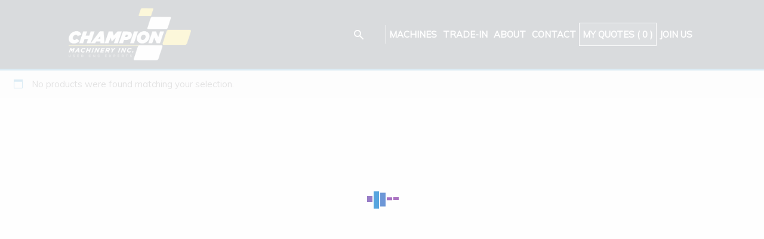

--- FILE ---
content_type: text/html; charset=UTF-8
request_url: https://championmachinery.com/vertical-mc/spindle-nose-to-table-top-4-38/
body_size: 13112
content:

<!doctype html>
<html lang="en-US">
  <head>
  <meta charset="utf-8">
  <meta http-equiv="x-ua-compatible" content="ie=edge">
  <meta name="viewport" content="width=device-width, initial-scale=1">
	<!-- Global site tag (gtag.js) - Google Analytics -->
<script async src="https://www.googletagmanager.com/gtag/js?id=G-C9ZZT66MYR"></script>
<script>
  window.dataLayer = window.dataLayer || [];
  function gtag(){dataLayer.push(arguments);}
  gtag('js', new Date());

  gtag('config', 'G-C9ZZT66MYR');
</script>
<!-- Google Tag Manager --><script>(function(w,d,s,l,i){w[l]=w[l]||[];w[l].push({'gtm.start':new Date().getTime(),event:'gtm.js'});var f=d.getElementsByTagName(s)[0],j=d.createElement(s),dl=l!='dataLayer'?'&l='+l:'';j.async=true;j.src='https://www.googletagmanager.com/gtm.js?id='+i+dl;f.parentNode.insertBefore(j,f);})(window,document,'script','dataLayer','GTM-MCSX5K5');</script><!-- End Google Tag Manager -->
  <script data-cfasync="false" data-no-defer="1" data-no-minify="1" data-no-optimize="1">var ewww_webp_supported=!1;function check_webp_feature(A,e){var w;e=void 0!==e?e:function(){},ewww_webp_supported?e(ewww_webp_supported):((w=new Image).onload=function(){ewww_webp_supported=0<w.width&&0<w.height,e&&e(ewww_webp_supported)},w.onerror=function(){e&&e(!1)},w.src="data:image/webp;base64,"+{alpha:"UklGRkoAAABXRUJQVlA4WAoAAAAQAAAAAAAAAAAAQUxQSAwAAAARBxAR/Q9ERP8DAABWUDggGAAAABQBAJ0BKgEAAQAAAP4AAA3AAP7mtQAAAA=="}[A])}check_webp_feature("alpha");</script><script data-cfasync="false" data-no-defer="1" data-no-minify="1" data-no-optimize="1">var Arrive=function(c,w){"use strict";if(c.MutationObserver&&"undefined"!=typeof HTMLElement){var r,a=0,u=(r=HTMLElement.prototype.matches||HTMLElement.prototype.webkitMatchesSelector||HTMLElement.prototype.mozMatchesSelector||HTMLElement.prototype.msMatchesSelector,{matchesSelector:function(e,t){return e instanceof HTMLElement&&r.call(e,t)},addMethod:function(e,t,r){var a=e[t];e[t]=function(){return r.length==arguments.length?r.apply(this,arguments):"function"==typeof a?a.apply(this,arguments):void 0}},callCallbacks:function(e,t){t&&t.options.onceOnly&&1==t.firedElems.length&&(e=[e[0]]);for(var r,a=0;r=e[a];a++)r&&r.callback&&r.callback.call(r.elem,r.elem);t&&t.options.onceOnly&&1==t.firedElems.length&&t.me.unbindEventWithSelectorAndCallback.call(t.target,t.selector,t.callback)},checkChildNodesRecursively:function(e,t,r,a){for(var i,n=0;i=e[n];n++)r(i,t,a)&&a.push({callback:t.callback,elem:i}),0<i.childNodes.length&&u.checkChildNodesRecursively(i.childNodes,t,r,a)},mergeArrays:function(e,t){var r,a={};for(r in e)e.hasOwnProperty(r)&&(a[r]=e[r]);for(r in t)t.hasOwnProperty(r)&&(a[r]=t[r]);return a},toElementsArray:function(e){return e=void 0!==e&&("number"!=typeof e.length||e===c)?[e]:e}}),e=(l.prototype.addEvent=function(e,t,r,a){a={target:e,selector:t,options:r,callback:a,firedElems:[]};return this._beforeAdding&&this._beforeAdding(a),this._eventsBucket.push(a),a},l.prototype.removeEvent=function(e){for(var t,r=this._eventsBucket.length-1;t=this._eventsBucket[r];r--)e(t)&&(this._beforeRemoving&&this._beforeRemoving(t),(t=this._eventsBucket.splice(r,1))&&t.length&&(t[0].callback=null))},l.prototype.beforeAdding=function(e){this._beforeAdding=e},l.prototype.beforeRemoving=function(e){this._beforeRemoving=e},l),t=function(i,n){var o=new e,l=this,s={fireOnAttributesModification:!1};return o.beforeAdding(function(t){var e=t.target;e!==c.document&&e!==c||(e=document.getElementsByTagName("html")[0]);var r=new MutationObserver(function(e){n.call(this,e,t)}),a=i(t.options);r.observe(e,a),t.observer=r,t.me=l}),o.beforeRemoving(function(e){e.observer.disconnect()}),this.bindEvent=function(e,t,r){t=u.mergeArrays(s,t);for(var a=u.toElementsArray(this),i=0;i<a.length;i++)o.addEvent(a[i],e,t,r)},this.unbindEvent=function(){var r=u.toElementsArray(this);o.removeEvent(function(e){for(var t=0;t<r.length;t++)if(this===w||e.target===r[t])return!0;return!1})},this.unbindEventWithSelectorOrCallback=function(r){var a=u.toElementsArray(this),i=r,e="function"==typeof r?function(e){for(var t=0;t<a.length;t++)if((this===w||e.target===a[t])&&e.callback===i)return!0;return!1}:function(e){for(var t=0;t<a.length;t++)if((this===w||e.target===a[t])&&e.selector===r)return!0;return!1};o.removeEvent(e)},this.unbindEventWithSelectorAndCallback=function(r,a){var i=u.toElementsArray(this);o.removeEvent(function(e){for(var t=0;t<i.length;t++)if((this===w||e.target===i[t])&&e.selector===r&&e.callback===a)return!0;return!1})},this},i=new function(){var s={fireOnAttributesModification:!1,onceOnly:!1,existing:!1};function n(e,t,r){return!(!u.matchesSelector(e,t.selector)||(e._id===w&&(e._id=a++),-1!=t.firedElems.indexOf(e._id)))&&(t.firedElems.push(e._id),!0)}var c=(i=new t(function(e){var t={attributes:!1,childList:!0,subtree:!0};return e.fireOnAttributesModification&&(t.attributes=!0),t},function(e,i){e.forEach(function(e){var t=e.addedNodes,r=e.target,a=[];null!==t&&0<t.length?u.checkChildNodesRecursively(t,i,n,a):"attributes"===e.type&&n(r,i)&&a.push({callback:i.callback,elem:r}),u.callCallbacks(a,i)})})).bindEvent;return i.bindEvent=function(e,t,r){t=void 0===r?(r=t,s):u.mergeArrays(s,t);var a=u.toElementsArray(this);if(t.existing){for(var i=[],n=0;n<a.length;n++)for(var o=a[n].querySelectorAll(e),l=0;l<o.length;l++)i.push({callback:r,elem:o[l]});if(t.onceOnly&&i.length)return r.call(i[0].elem,i[0].elem);setTimeout(u.callCallbacks,1,i)}c.call(this,e,t,r)},i},o=new function(){var a={};function i(e,t){return u.matchesSelector(e,t.selector)}var n=(o=new t(function(){return{childList:!0,subtree:!0}},function(e,r){e.forEach(function(e){var t=e.removedNodes,e=[];null!==t&&0<t.length&&u.checkChildNodesRecursively(t,r,i,e),u.callCallbacks(e,r)})})).bindEvent;return o.bindEvent=function(e,t,r){t=void 0===r?(r=t,a):u.mergeArrays(a,t),n.call(this,e,t,r)},o};d(HTMLElement.prototype),d(NodeList.prototype),d(HTMLCollection.prototype),d(HTMLDocument.prototype),d(Window.prototype);var n={};return s(i,n,"unbindAllArrive"),s(o,n,"unbindAllLeave"),n}function l(){this._eventsBucket=[],this._beforeAdding=null,this._beforeRemoving=null}function s(e,t,r){u.addMethod(t,r,e.unbindEvent),u.addMethod(t,r,e.unbindEventWithSelectorOrCallback),u.addMethod(t,r,e.unbindEventWithSelectorAndCallback)}function d(e){e.arrive=i.bindEvent,s(i,e,"unbindArrive"),e.leave=o.bindEvent,s(o,e,"unbindLeave")}}(window,void 0),ewww_webp_supported=!1;function check_webp_feature(e,t){var r;ewww_webp_supported?t(ewww_webp_supported):((r=new Image).onload=function(){ewww_webp_supported=0<r.width&&0<r.height,t(ewww_webp_supported)},r.onerror=function(){t(!1)},r.src="data:image/webp;base64,"+{alpha:"UklGRkoAAABXRUJQVlA4WAoAAAAQAAAAAAAAAAAAQUxQSAwAAAARBxAR/Q9ERP8DAABWUDggGAAAABQBAJ0BKgEAAQAAAP4AAA3AAP7mtQAAAA==",animation:"UklGRlIAAABXRUJQVlA4WAoAAAASAAAAAAAAAAAAQU5JTQYAAAD/////AABBTk1GJgAAAAAAAAAAAAAAAAAAAGQAAABWUDhMDQAAAC8AAAAQBxAREYiI/gcA"}[e])}function ewwwLoadImages(e){if(e){for(var t=document.querySelectorAll(".batch-image img, .image-wrapper a, .ngg-pro-masonry-item a, .ngg-galleria-offscreen-seo-wrapper a"),r=0,a=t.length;r<a;r++)ewwwAttr(t[r],"data-src",t[r].getAttribute("data-webp")),ewwwAttr(t[r],"data-thumbnail",t[r].getAttribute("data-webp-thumbnail"));for(var i=document.querySelectorAll("div.woocommerce-product-gallery__image"),r=0,a=i.length;r<a;r++)ewwwAttr(i[r],"data-thumb",i[r].getAttribute("data-webp-thumb"))}for(var n=document.querySelectorAll("video"),r=0,a=n.length;r<a;r++)ewwwAttr(n[r],"poster",e?n[r].getAttribute("data-poster-webp"):n[r].getAttribute("data-poster-image"));for(var o,l=document.querySelectorAll("img.ewww_webp_lazy_load"),r=0,a=l.length;r<a;r++)e&&(ewwwAttr(l[r],"data-lazy-srcset",l[r].getAttribute("data-lazy-srcset-webp")),ewwwAttr(l[r],"data-srcset",l[r].getAttribute("data-srcset-webp")),ewwwAttr(l[r],"data-lazy-src",l[r].getAttribute("data-lazy-src-webp")),ewwwAttr(l[r],"data-src",l[r].getAttribute("data-src-webp")),ewwwAttr(l[r],"data-orig-file",l[r].getAttribute("data-webp-orig-file")),ewwwAttr(l[r],"data-medium-file",l[r].getAttribute("data-webp-medium-file")),ewwwAttr(l[r],"data-large-file",l[r].getAttribute("data-webp-large-file")),null!=(o=l[r].getAttribute("srcset"))&&!1!==o&&o.includes("R0lGOD")&&ewwwAttr(l[r],"src",l[r].getAttribute("data-lazy-src-webp"))),l[r].className=l[r].className.replace(/\bewww_webp_lazy_load\b/,"");for(var s=document.querySelectorAll(".ewww_webp"),r=0,a=s.length;r<a;r++)e?(ewwwAttr(s[r],"srcset",s[r].getAttribute("data-srcset-webp")),ewwwAttr(s[r],"src",s[r].getAttribute("data-src-webp")),ewwwAttr(s[r],"data-orig-file",s[r].getAttribute("data-webp-orig-file")),ewwwAttr(s[r],"data-medium-file",s[r].getAttribute("data-webp-medium-file")),ewwwAttr(s[r],"data-large-file",s[r].getAttribute("data-webp-large-file")),ewwwAttr(s[r],"data-large_image",s[r].getAttribute("data-webp-large_image")),ewwwAttr(s[r],"data-src",s[r].getAttribute("data-webp-src"))):(ewwwAttr(s[r],"srcset",s[r].getAttribute("data-srcset-img")),ewwwAttr(s[r],"src",s[r].getAttribute("data-src-img"))),s[r].className=s[r].className.replace(/\bewww_webp\b/,"ewww_webp_loaded");window.jQuery&&jQuery.fn.isotope&&jQuery.fn.imagesLoaded&&(jQuery(".fusion-posts-container-infinite").imagesLoaded(function(){jQuery(".fusion-posts-container-infinite").hasClass("isotope")&&jQuery(".fusion-posts-container-infinite").isotope()}),jQuery(".fusion-portfolio:not(.fusion-recent-works) .fusion-portfolio-wrapper").imagesLoaded(function(){jQuery(".fusion-portfolio:not(.fusion-recent-works) .fusion-portfolio-wrapper").isotope()}))}function ewwwWebPInit(e){ewwwLoadImages(e),ewwwNggLoadGalleries(e),document.arrive(".ewww_webp",function(){ewwwLoadImages(e)}),document.arrive(".ewww_webp_lazy_load",function(){ewwwLoadImages(e)}),document.arrive("videos",function(){ewwwLoadImages(e)}),"loading"==document.readyState?document.addEventListener("DOMContentLoaded",ewwwJSONParserInit):("undefined"!=typeof galleries&&ewwwNggParseGalleries(e),ewwwWooParseVariations(e))}function ewwwAttr(e,t,r){null!=r&&!1!==r&&e.setAttribute(t,r)}function ewwwJSONParserInit(){"undefined"!=typeof galleries&&check_webp_feature("alpha",ewwwNggParseGalleries),check_webp_feature("alpha",ewwwWooParseVariations)}function ewwwWooParseVariations(e){if(e)for(var t=document.querySelectorAll("form.variations_form"),r=0,a=t.length;r<a;r++){var i=t[r].getAttribute("data-product_variations"),n=!1;try{for(var o in i=JSON.parse(i))void 0!==i[o]&&void 0!==i[o].image&&(void 0!==i[o].image.src_webp&&(i[o].image.src=i[o].image.src_webp,n=!0),void 0!==i[o].image.srcset_webp&&(i[o].image.srcset=i[o].image.srcset_webp,n=!0),void 0!==i[o].image.full_src_webp&&(i[o].image.full_src=i[o].image.full_src_webp,n=!0),void 0!==i[o].image.gallery_thumbnail_src_webp&&(i[o].image.gallery_thumbnail_src=i[o].image.gallery_thumbnail_src_webp,n=!0),void 0!==i[o].image.thumb_src_webp&&(i[o].image.thumb_src=i[o].image.thumb_src_webp,n=!0));n&&ewwwAttr(t[r],"data-product_variations",JSON.stringify(i))}catch(e){}}}function ewwwNggParseGalleries(e){if(e)for(var t in galleries){var r=galleries[t];galleries[t].images_list=ewwwNggParseImageList(r.images_list)}}function ewwwNggLoadGalleries(e){e&&document.addEventListener("ngg.galleria.themeadded",function(e,t){window.ngg_galleria._create_backup=window.ngg_galleria.create,window.ngg_galleria.create=function(e,t){var r=$(e).data("id");return galleries["gallery_"+r].images_list=ewwwNggParseImageList(galleries["gallery_"+r].images_list),window.ngg_galleria._create_backup(e,t)}})}function ewwwNggParseImageList(e){for(var t in e){var r=e[t];if(void 0!==r["image-webp"]&&(e[t].image=r["image-webp"],delete e[t]["image-webp"]),void 0!==r["thumb-webp"]&&(e[t].thumb=r["thumb-webp"],delete e[t]["thumb-webp"]),void 0!==r.full_image_webp&&(e[t].full_image=r.full_image_webp,delete e[t].full_image_webp),void 0!==r.srcsets)for(var a in r.srcsets)nggSrcset=r.srcsets[a],void 0!==r.srcsets[a+"-webp"]&&(e[t].srcsets[a]=r.srcsets[a+"-webp"],delete e[t].srcsets[a+"-webp"]);if(void 0!==r.full_srcsets)for(var i in r.full_srcsets)nggFSrcset=r.full_srcsets[i],void 0!==r.full_srcsets[i+"-webp"]&&(e[t].full_srcsets[i]=r.full_srcsets[i+"-webp"],delete e[t].full_srcsets[i+"-webp"])}return e}check_webp_feature("alpha",ewwwWebPInit);</script><meta name='robots' content='index, follow, max-image-preview:large, max-snippet:-1, max-video-preview:-1' />
	<style>img:is([sizes="auto" i], [sizes^="auto," i]) { contain-intrinsic-size: 3000px 1500px }</style>
	
	<!-- This site is optimized with the Yoast SEO plugin v26.4 - https://yoast.com/wordpress/plugins/seo/ -->
	<title>Spindle Nose to Table Top: 4&quot; - 38&quot; Archives - Champion Machinery</title>
	<link rel="canonical" href="https://championmachinery.com/vertical-mc/spindle-nose-to-table-top-4-38/" />
	<meta property="og:locale" content="en_US" />
	<meta property="og:type" content="article" />
	<meta property="og:title" content="Spindle Nose to Table Top: 4&quot; - 38&quot; Archives - Champion Machinery" />
	<meta property="og:url" content="https://championmachinery.com/vertical-mc/spindle-nose-to-table-top-4-38/" />
	<meta property="og:site_name" content="Champion Machinery" />
	<meta name="twitter:card" content="summary_large_image" />
	<script type="application/ld+json" class="yoast-schema-graph">{"@context":"https://schema.org","@graph":[{"@type":"CollectionPage","@id":"https://championmachinery.com/vertical-mc/spindle-nose-to-table-top-4-38/","url":"https://championmachinery.com/vertical-mc/spindle-nose-to-table-top-4-38/","name":"Spindle Nose to Table Top: 4\" - 38\" Archives - Champion Machinery","isPartOf":{"@id":"https://championmachinery.com/#website"},"breadcrumb":{"@id":"https://championmachinery.com/vertical-mc/spindle-nose-to-table-top-4-38/#breadcrumb"},"inLanguage":"en-US"},{"@type":"BreadcrumbList","@id":"https://championmachinery.com/vertical-mc/spindle-nose-to-table-top-4-38/#breadcrumb","itemListElement":[{"@type":"ListItem","position":1,"name":"Home","item":"https://championmachinery.com/"},{"@type":"ListItem","position":2,"name":"Spindle Nose to Table Top: 4\" - 38\""}]},{"@type":"WebSite","@id":"https://championmachinery.com/#website","url":"https://championmachinery.com/","name":"Champion Machinery","description":"Used CNC Experts","publisher":{"@id":"https://championmachinery.com/#organization"},"potentialAction":[{"@type":"SearchAction","target":{"@type":"EntryPoint","urlTemplate":"https://championmachinery.com/?s={search_term_string}"},"query-input":{"@type":"PropertyValueSpecification","valueRequired":true,"valueName":"search_term_string"}}],"inLanguage":"en-US"},{"@type":"Organization","@id":"https://championmachinery.com/#organization","name":"Champion Machinery","url":"https://championmachinery.com/","logo":{"@type":"ImageObject","inLanguage":"en-US","@id":"https://championmachinery.com/#/schema/logo/image/","url":"https://champmachine.wpengine.com/wp-content/uploads/2021/02/s-l1200.png","contentUrl":"https://champmachine.wpengine.com/wp-content/uploads/2021/02/s-l1200.png","width":998,"height":420,"caption":"Champion Machinery"},"image":{"@id":"https://championmachinery.com/#/schema/logo/image/"}}]}</script>
	<!-- / Yoast SEO plugin. -->


<link rel='dns-prefetch' href='//fonts.googleapis.com' />
<link href='http://fonts.googleapis.com' rel='preconnect' />
<link href='//fonts.gstatic.com' crossorigin='' rel='preconnect' />
<link rel="alternate" type="application/rss+xml" title="Champion Machinery &raquo; Spindle Nose to Table Top: 4&quot; - 38&quot; Vertical M/C Feed" href="https://championmachinery.com/vertical-mc/spindle-nose-to-table-top-4-38/feed/" />
<link rel='stylesheet' id='popup-maker-site-css' href='//championmachinery.com/wp-content/uploads/pum/pum-site-styles.css?generated=1751377603&#038;ver=1.21.5' type='text/css' media='all' />
<link rel="preload" as="style" href="https://fonts.googleapis.com/css?family=Muli" /><link rel='stylesheet' id='google/css-css' href='https://fonts.googleapis.com/css?family=Muli' type='text/css' media='print' onload='this.media=&#34;all&#34;' />
<link rel='stylesheet' id='font-awesome-css' href='https://championmachinery.com/wp-content/plugins/woocommerce-ajax-filters/berocket/assets/css/font-awesome.min.css' type='text/css' media='all' />
<style id='font-awesome-inline-css' type='text/css'>
[data-font="FontAwesome"]:before {font-family: 'FontAwesome' !important;content: attr(data-icon) !important;speak: none !important;font-weight: normal !important;font-variant: normal !important;text-transform: none !important;line-height: 1 !important;font-style: normal !important;-webkit-font-smoothing: antialiased !important;-moz-osx-font-smoothing: grayscale !important;}
</style>
<link rel='stylesheet' id='berocket_aapf_widget-style-css' href='https://championmachinery.com/wp-content/plugins/woocommerce-ajax-filters/assets/frontend/css/fullmain.min.css' type='text/css' media='all' />
<link rel='stylesheet' id='wsp-main-style-css' href='https://championmachinery.com/wp-content/uploads/hummingbird-assets/703f9280c1682163cfa07e2781e6a683.css' type='text/css' media='all' />
<link rel='stylesheet' id='wsp-style-css' href='https://championmachinery.com/wp-content/uploads/hummingbird-assets/532683e68259066dae218a3db268acf5.css' type='text/css' media='all' />
<link rel='stylesheet' id='wp-block-library-css' href='https://championmachinery.com/wp-includes/css/dist/block-library/style.min.css' type='text/css' media='all' />
<style id='classic-theme-styles-inline-css' type='text/css'>
/*! This file is auto-generated */
.wp-block-button__link{color:#fff;background-color:#32373c;border-radius:9999px;box-shadow:none;text-decoration:none;padding:calc(.667em + 2px) calc(1.333em + 2px);font-size:1.125em}.wp-block-file__button{background:#32373c;color:#fff;text-decoration:none}
</style>
<link rel='stylesheet' id='wp-components-css' href='https://championmachinery.com/wp-includes/css/dist/components/style.min.css' type='text/css' media='all' />
<link rel='stylesheet' id='wp-preferences-css' href='https://championmachinery.com/wp-includes/css/dist/preferences/style.min.css' type='text/css' media='all' />
<link rel='stylesheet' id='wp-block-editor-css' href='https://championmachinery.com/wp-includes/css/dist/block-editor/style.min.css' type='text/css' media='all' />
<link rel='stylesheet' id='popup-maker-block-library-style-css' href='https://championmachinery.com/wp-content/uploads/hummingbird-assets/a98e7746fffbc7011619db3373421096.css' type='text/css' media='all' />
<style id='global-styles-inline-css' type='text/css'>
:root{--wp--preset--aspect-ratio--square: 1;--wp--preset--aspect-ratio--4-3: 4/3;--wp--preset--aspect-ratio--3-4: 3/4;--wp--preset--aspect-ratio--3-2: 3/2;--wp--preset--aspect-ratio--2-3: 2/3;--wp--preset--aspect-ratio--16-9: 16/9;--wp--preset--aspect-ratio--9-16: 9/16;--wp--preset--color--black: #000000;--wp--preset--color--cyan-bluish-gray: #abb8c3;--wp--preset--color--white: #ffffff;--wp--preset--color--pale-pink: #f78da7;--wp--preset--color--vivid-red: #cf2e2e;--wp--preset--color--luminous-vivid-orange: #ff6900;--wp--preset--color--luminous-vivid-amber: #fcb900;--wp--preset--color--light-green-cyan: #7bdcb5;--wp--preset--color--vivid-green-cyan: #00d084;--wp--preset--color--pale-cyan-blue: #8ed1fc;--wp--preset--color--vivid-cyan-blue: #0693e3;--wp--preset--color--vivid-purple: #9b51e0;--wp--preset--gradient--vivid-cyan-blue-to-vivid-purple: linear-gradient(135deg,rgba(6,147,227,1) 0%,rgb(155,81,224) 100%);--wp--preset--gradient--light-green-cyan-to-vivid-green-cyan: linear-gradient(135deg,rgb(122,220,180) 0%,rgb(0,208,130) 100%);--wp--preset--gradient--luminous-vivid-amber-to-luminous-vivid-orange: linear-gradient(135deg,rgba(252,185,0,1) 0%,rgba(255,105,0,1) 100%);--wp--preset--gradient--luminous-vivid-orange-to-vivid-red: linear-gradient(135deg,rgba(255,105,0,1) 0%,rgb(207,46,46) 100%);--wp--preset--gradient--very-light-gray-to-cyan-bluish-gray: linear-gradient(135deg,rgb(238,238,238) 0%,rgb(169,184,195) 100%);--wp--preset--gradient--cool-to-warm-spectrum: linear-gradient(135deg,rgb(74,234,220) 0%,rgb(151,120,209) 20%,rgb(207,42,186) 40%,rgb(238,44,130) 60%,rgb(251,105,98) 80%,rgb(254,248,76) 100%);--wp--preset--gradient--blush-light-purple: linear-gradient(135deg,rgb(255,206,236) 0%,rgb(152,150,240) 100%);--wp--preset--gradient--blush-bordeaux: linear-gradient(135deg,rgb(254,205,165) 0%,rgb(254,45,45) 50%,rgb(107,0,62) 100%);--wp--preset--gradient--luminous-dusk: linear-gradient(135deg,rgb(255,203,112) 0%,rgb(199,81,192) 50%,rgb(65,88,208) 100%);--wp--preset--gradient--pale-ocean: linear-gradient(135deg,rgb(255,245,203) 0%,rgb(182,227,212) 50%,rgb(51,167,181) 100%);--wp--preset--gradient--electric-grass: linear-gradient(135deg,rgb(202,248,128) 0%,rgb(113,206,126) 100%);--wp--preset--gradient--midnight: linear-gradient(135deg,rgb(2,3,129) 0%,rgb(40,116,252) 100%);--wp--preset--font-size--small: 13px;--wp--preset--font-size--medium: 20px;--wp--preset--font-size--large: 36px;--wp--preset--font-size--x-large: 42px;--wp--preset--spacing--20: 0.44rem;--wp--preset--spacing--30: 0.67rem;--wp--preset--spacing--40: 1rem;--wp--preset--spacing--50: 1.5rem;--wp--preset--spacing--60: 2.25rem;--wp--preset--spacing--70: 3.38rem;--wp--preset--spacing--80: 5.06rem;--wp--preset--shadow--natural: 6px 6px 9px rgba(0, 0, 0, 0.2);--wp--preset--shadow--deep: 12px 12px 50px rgba(0, 0, 0, 0.4);--wp--preset--shadow--sharp: 6px 6px 0px rgba(0, 0, 0, 0.2);--wp--preset--shadow--outlined: 6px 6px 0px -3px rgba(255, 255, 255, 1), 6px 6px rgba(0, 0, 0, 1);--wp--preset--shadow--crisp: 6px 6px 0px rgba(0, 0, 0, 1);}:where(.is-layout-flex){gap: 0.5em;}:where(.is-layout-grid){gap: 0.5em;}body .is-layout-flex{display: flex;}.is-layout-flex{flex-wrap: wrap;align-items: center;}.is-layout-flex > :is(*, div){margin: 0;}body .is-layout-grid{display: grid;}.is-layout-grid > :is(*, div){margin: 0;}:where(.wp-block-columns.is-layout-flex){gap: 2em;}:where(.wp-block-columns.is-layout-grid){gap: 2em;}:where(.wp-block-post-template.is-layout-flex){gap: 1.25em;}:where(.wp-block-post-template.is-layout-grid){gap: 1.25em;}.has-black-color{color: var(--wp--preset--color--black) !important;}.has-cyan-bluish-gray-color{color: var(--wp--preset--color--cyan-bluish-gray) !important;}.has-white-color{color: var(--wp--preset--color--white) !important;}.has-pale-pink-color{color: var(--wp--preset--color--pale-pink) !important;}.has-vivid-red-color{color: var(--wp--preset--color--vivid-red) !important;}.has-luminous-vivid-orange-color{color: var(--wp--preset--color--luminous-vivid-orange) !important;}.has-luminous-vivid-amber-color{color: var(--wp--preset--color--luminous-vivid-amber) !important;}.has-light-green-cyan-color{color: var(--wp--preset--color--light-green-cyan) !important;}.has-vivid-green-cyan-color{color: var(--wp--preset--color--vivid-green-cyan) !important;}.has-pale-cyan-blue-color{color: var(--wp--preset--color--pale-cyan-blue) !important;}.has-vivid-cyan-blue-color{color: var(--wp--preset--color--vivid-cyan-blue) !important;}.has-vivid-purple-color{color: var(--wp--preset--color--vivid-purple) !important;}.has-black-background-color{background-color: var(--wp--preset--color--black) !important;}.has-cyan-bluish-gray-background-color{background-color: var(--wp--preset--color--cyan-bluish-gray) !important;}.has-white-background-color{background-color: var(--wp--preset--color--white) !important;}.has-pale-pink-background-color{background-color: var(--wp--preset--color--pale-pink) !important;}.has-vivid-red-background-color{background-color: var(--wp--preset--color--vivid-red) !important;}.has-luminous-vivid-orange-background-color{background-color: var(--wp--preset--color--luminous-vivid-orange) !important;}.has-luminous-vivid-amber-background-color{background-color: var(--wp--preset--color--luminous-vivid-amber) !important;}.has-light-green-cyan-background-color{background-color: var(--wp--preset--color--light-green-cyan) !important;}.has-vivid-green-cyan-background-color{background-color: var(--wp--preset--color--vivid-green-cyan) !important;}.has-pale-cyan-blue-background-color{background-color: var(--wp--preset--color--pale-cyan-blue) !important;}.has-vivid-cyan-blue-background-color{background-color: var(--wp--preset--color--vivid-cyan-blue) !important;}.has-vivid-purple-background-color{background-color: var(--wp--preset--color--vivid-purple) !important;}.has-black-border-color{border-color: var(--wp--preset--color--black) !important;}.has-cyan-bluish-gray-border-color{border-color: var(--wp--preset--color--cyan-bluish-gray) !important;}.has-white-border-color{border-color: var(--wp--preset--color--white) !important;}.has-pale-pink-border-color{border-color: var(--wp--preset--color--pale-pink) !important;}.has-vivid-red-border-color{border-color: var(--wp--preset--color--vivid-red) !important;}.has-luminous-vivid-orange-border-color{border-color: var(--wp--preset--color--luminous-vivid-orange) !important;}.has-luminous-vivid-amber-border-color{border-color: var(--wp--preset--color--luminous-vivid-amber) !important;}.has-light-green-cyan-border-color{border-color: var(--wp--preset--color--light-green-cyan) !important;}.has-vivid-green-cyan-border-color{border-color: var(--wp--preset--color--vivid-green-cyan) !important;}.has-pale-cyan-blue-border-color{border-color: var(--wp--preset--color--pale-cyan-blue) !important;}.has-vivid-cyan-blue-border-color{border-color: var(--wp--preset--color--vivid-cyan-blue) !important;}.has-vivid-purple-border-color{border-color: var(--wp--preset--color--vivid-purple) !important;}.has-vivid-cyan-blue-to-vivid-purple-gradient-background{background: var(--wp--preset--gradient--vivid-cyan-blue-to-vivid-purple) !important;}.has-light-green-cyan-to-vivid-green-cyan-gradient-background{background: var(--wp--preset--gradient--light-green-cyan-to-vivid-green-cyan) !important;}.has-luminous-vivid-amber-to-luminous-vivid-orange-gradient-background{background: var(--wp--preset--gradient--luminous-vivid-amber-to-luminous-vivid-orange) !important;}.has-luminous-vivid-orange-to-vivid-red-gradient-background{background: var(--wp--preset--gradient--luminous-vivid-orange-to-vivid-red) !important;}.has-very-light-gray-to-cyan-bluish-gray-gradient-background{background: var(--wp--preset--gradient--very-light-gray-to-cyan-bluish-gray) !important;}.has-cool-to-warm-spectrum-gradient-background{background: var(--wp--preset--gradient--cool-to-warm-spectrum) !important;}.has-blush-light-purple-gradient-background{background: var(--wp--preset--gradient--blush-light-purple) !important;}.has-blush-bordeaux-gradient-background{background: var(--wp--preset--gradient--blush-bordeaux) !important;}.has-luminous-dusk-gradient-background{background: var(--wp--preset--gradient--luminous-dusk) !important;}.has-pale-ocean-gradient-background{background: var(--wp--preset--gradient--pale-ocean) !important;}.has-electric-grass-gradient-background{background: var(--wp--preset--gradient--electric-grass) !important;}.has-midnight-gradient-background{background: var(--wp--preset--gradient--midnight) !important;}.has-small-font-size{font-size: var(--wp--preset--font-size--small) !important;}.has-medium-font-size{font-size: var(--wp--preset--font-size--medium) !important;}.has-large-font-size{font-size: var(--wp--preset--font-size--large) !important;}.has-x-large-font-size{font-size: var(--wp--preset--font-size--x-large) !important;}
:where(.wp-block-post-template.is-layout-flex){gap: 1.25em;}:where(.wp-block-post-template.is-layout-grid){gap: 1.25em;}
:where(.wp-block-columns.is-layout-flex){gap: 2em;}:where(.wp-block-columns.is-layout-grid){gap: 2em;}
:root :where(.wp-block-pullquote){font-size: 1.5em;line-height: 1.6;}
</style>
<link rel='stylesheet' id='contact-form-7-css' href='https://championmachinery.com/wp-content/uploads/hummingbird-assets/47ba179589ff7831fccf47f56bff1049.css' type='text/css' media='all' />
<link rel='stylesheet' id='woocommerce-layout-css' href='https://championmachinery.com/wp-content/uploads/hummingbird-assets/7e56fb218619f619a7afd2d5d255dbff.css' type='text/css' media='all' />
<link rel='stylesheet' id='woocommerce-smallscreen-css' href='https://championmachinery.com/wp-content/uploads/hummingbird-assets/05b3671e1131386ac42a3184850828fa.css' type='text/css' media='only screen and (max-width: 768px)' />
<link rel='stylesheet' id='woocommerce-general-css' href='https://championmachinery.com/wp-content/uploads/hummingbird-assets/9ba527e7c29d59e331dff51b57fad6ad.css' type='text/css' media='all' />
<style id='woocommerce-inline-inline-css' type='text/css'>
.woocommerce form .form-row .required { visibility: visible; }
</style>
<link rel='stylesheet' id='yith_ywraq_frontend-css' href='https://championmachinery.com/wp-content/uploads/hummingbird-assets/81d89f0ae521ddf5d49f2add41630ce2.css' type='text/css' media='all' />
<style id='yith_ywraq_frontend-inline-css' type='text/css'>
.woocommerce .add-request-quote-button.button, .woocommerce .add-request-quote-button-addons.button, .yith-wceop-ywraq-button-wrapper .add-request-quote-button.button, .yith-wceop-ywraq-button-wrapper .add-request-quote-button-addons.button{
    background-color: #0066b4!important;
    color: #ffffff!important;
}
.woocommerce .add-request-quote-button.button:hover,  .woocommerce .add-request-quote-button-addons.button:hover,.yith-wceop-ywraq-button-wrapper .add-request-quote-button.button:hover,  .yith-wceop-ywraq-button-wrapper .add-request-quote-button-addons.button:hover{
    background-color: #044a80!important;
    color: #ffffff!important;
}


</style>
<link rel='stylesheet' id='brands-styles-css' href='https://championmachinery.com/wp-content/uploads/hummingbird-assets/7a6303e6c45c74a042d8a580fc5d79b7.css' type='text/css' media='all' />
<link rel='stylesheet' id='sage/css-css' href='https://championmachinery.com/wp-content/uploads/hummingbird-assets/29e78924f7536cc199491dad1998dd47.css' type='text/css' media='all' />
<script type="text/javascript" src="https://championmachinery.com/wp-content/uploads/hummingbird-assets/aacb203b972e2e249f3bd6b3805aa7fe.js" id="wphb-1-js"></script>
<script type="text/javascript" id="wphb-2-js-extra">
/* <![CDATA[ */
var woocommerce_params = {"ajax_url":"\/wp-admin\/admin-ajax.php","wc_ajax_url":"\/?wc-ajax=%%endpoint%%","i18n_password_show":"Show password","i18n_password_hide":"Hide password"};;;var wc_add_to_cart_params = {"ajax_url":"\/wp-admin\/admin-ajax.php","wc_ajax_url":"\/?wc-ajax=%%endpoint%%","i18n_view_cart":"View cart","cart_url":"https:\/\/championmachinery.com\/cart\/","is_cart":"","cart_redirect_after_add":"no"};;;var wsp_obj = {"loader":"Loader 3","custom_animation":"","custom_css":"","delay":"","fadeout":""};
/* ]]> */
</script>
<script type="text/javascript" src="https://championmachinery.com/wp-content/uploads/hummingbird-assets/19bd01abc382499e6be9f0a6e84edd89.js" id="wphb-2-js"></script>
<link rel="https://api.w.org/" href="https://championmachinery.com/wp-json/" /><link rel="EditURI" type="application/rsd+xml" title="RSD" href="https://championmachinery.com/xmlrpc.php?rsd" />
<!-- start Simple Custom CSS and JS -->
<style type="text/css">
.yith-ywraq-add-to-quote.quoteArea {
    display: block !important;
}</style>
<!-- end Simple Custom CSS and JS -->
<!-- start Simple Custom CSS and JS -->
<style type="text/css">
  .subheading a {
    	color: #ffffff !important;
    }
	 .subheading a:hover {
		color:#ffffff !important;
		text-decoration:none !important;
     }
header.main .banner .nav {
width:63%;
}
</style>
<!-- end Simple Custom CSS and JS -->
<style></style>	<noscript><style>.woocommerce-product-gallery{ opacity: 1 !important; }</style></noscript>
	<style>.wp-block-gallery.is-cropped .blocks-gallery-item picture{height:100%;width:100%;}</style><link rel="icon" href="https://championmachinery.com/wp-content/uploads/2021/02/cropped-CM_icon-3-32x32.png" sizes="32x32" />
<link rel="icon" href="https://championmachinery.com/wp-content/uploads/2021/02/cropped-CM_icon-3-192x192.png" sizes="192x192" />
<link rel="apple-touch-icon" href="https://championmachinery.com/wp-content/uploads/2021/02/cropped-CM_icon-3-180x180.png" />
<meta name="msapplication-TileImage" content="https://championmachinery.com/wp-content/uploads/2021/02/cropped-CM_icon-3-270x270.png" />
<link rel="preload" as="style" href="https://championmachinery.com/wp-content/plugins/woocommerce-ajax-filters/berocket/assets/css/font-awesome.min.css"><link rel="preload" as="style" href="https://championmachinery.com/wp-content/plugins/woocommerce-ajax-filters/assets/frontend/css/fullmain.min.css"><link rel="preload" as="style" href="https://championmachinery.com/wp-content/uploads/hummingbird-assets/703f9280c1682163cfa07e2781e6a683.css"><link rel="preload" as="style" href="https://championmachinery.com/wp-content/uploads/hummingbird-assets/532683e68259066dae218a3db268acf5.css"><link rel="preload" as="style" href="/wp-includes/css/dist/block-library/style.min.css"><link rel="preload" as="style" href=""><link rel="preload" as="style" href="https://championmachinery.com/wp-content/uploads/hummingbird-assets/47ba179589ff7831fccf47f56bff1049.css"><link rel="preload" as="style" href="https://championmachinery.com/wp-content/uploads/hummingbird-assets/7e56fb218619f619a7afd2d5d255dbff.css"><link rel="preload" as="style" href="https://championmachinery.com/wp-content/uploads/hummingbird-assets/05b3671e1131386ac42a3184850828fa.css"><link rel="preload" as="style" href="https://championmachinery.com/wp-content/uploads/hummingbird-assets/9ba527e7c29d59e331dff51b57fad6ad.css"><link rel="preload" as="style" href="https://championmachinery.com/wp-content/uploads/hummingbird-assets/81d89f0ae521ddf5d49f2add41630ce2.css"><link rel="preload" as="style" href="https://championmachinery.com/wp-content/uploads/hummingbird-assets/29e78924f7536cc199491dad1998dd47.css"></head>
  <body class="archive tax-pa_vertical-mc term-spindle-nose-to-table-top-4-38 term-7656 wp-custom-logo wp-theme-champion-custom theme-champion-custom woocommerce woocommerce-page woocommerce-no-js wp-smart-body">
<script data-cfasync="false" data-no-defer="1" data-no-minify="1" data-no-optimize="1">if(typeof ewww_webp_supported==="undefined"){var ewww_webp_supported=!1}if(ewww_webp_supported){document.body.classList.add("webp-support")}</script>
	<!-- Google Tag Manager (noscript) --><noscript><iframe src="https://www.googletagmanager.com/ns.html?id=GTM-MCSX5K5"height="0" width="0" style="display:none;visibility:hidden"></iframe></noscript><!-- End Google Tag Manager (noscript) -->
    <!--[if IE]>
      <div class="alert alert-warning">
        You are using an <strong>outdated</strong> browser. Please <a href="http://browsehappy.com/">upgrade your browser</a> to improve your experience.      </div>
    <![endif]-->
    <input type="hidden" name="quoteNumber" value="0">
    <div id="mobile-nav">
      <ul id="menu-menu-top" class="nav"><li id="menu-item-2459" class="menu-item menu-item-type-post_type menu-item-object-page menu-item-2459"><a href="https://championmachinery.com/shop/">Machines</a></li>
<li id="menu-item-16831" class="menu-item menu-item-type-post_type menu-item-object-page menu-item-16831"><a href="https://championmachinery.com/trade-in/">Trade-In</a></li>
<li id="menu-item-16833" class="menu-item menu-item-type-post_type menu-item-object-page menu-item-16833"><a href="https://championmachinery.com/about/">About</a></li>
<li id="menu-item-16832" class="menu-item menu-item-type-post_type menu-item-object-page menu-item-16832"><a href="https://championmachinery.com/contact/">contact</a></li>
<li id="menu-item-2382" class="nav-button menu-item menu-item-type-post_type menu-item-object-page menu-item-2382"><a href="https://championmachinery.com/request-quote/">My Quotes</a></li>
<li id="menu-item-25497" class="menu-item menu-item-type-custom menu-item-object-custom menu-item-25497"><a href="#">join us</a></li>
</ul>    </div>
    <div id="content">
            <header class="main" style="background-image: url('https://championmachinery.com/wp-content/uploads/2023/05/shutterstock_109394093-3.jpg');">
  <div class="container">
    <div class="overlay"></div>
    <nav class="banner">
      <a href="https://championmachinery.com/" class="custom-logo-link" rel="home"><img width="506" height="213" src="https://championmachinery.com/wp-content/uploads/2018/02/Champion_Machinery_Inc_WHITE_and_YELLOW-e1519848753386.png" class="custom-logo" alt="Champion Machinery" decoding="async" fetchpriority="high" /></a>
      <form class="search" method="get" action="https://championmachinery.com/">
        <input type="text" name="s">
        <button type="submit">Search</button>
        <input type="hidden" name="post_type" value="product">
      </form>

            <a class="toggle-mobile-nav hamburger">
        <div>
          <span></span>
          <span></span>
          <span></span>
        </div>
        <label>Menu</label>
      </a>
      <ul id="menu-menu-top-1" class="nav"><li class="menu-item menu-item-type-post_type menu-item-object-page menu-item-2459"><a href="https://championmachinery.com/shop/">Machines</a></li>
<li class="menu-item menu-item-type-post_type menu-item-object-page menu-item-16831"><a href="https://championmachinery.com/trade-in/">Trade-In</a></li>
<li class="menu-item menu-item-type-post_type menu-item-object-page menu-item-16833"><a href="https://championmachinery.com/about/">About</a></li>
<li class="menu-item menu-item-type-post_type menu-item-object-page menu-item-16832"><a href="https://championmachinery.com/contact/">contact</a></li>
<li class="nav-button menu-item menu-item-type-post_type menu-item-object-page menu-item-2382"><a href="https://championmachinery.com/request-quote/">My Quotes</a></li>
<li class="menu-item menu-item-type-custom menu-item-object-custom menu-item-25497"><a href="#">join us</a></li>
</ul>          </nav>

    <div class="home-header">
      <h1>Used CNC Experts</h1>
      <div class="subheading">Call us at: <a href="tel:803548-8000">(803) 548-8000 </a></div>
      <div class="divider"></div>

      <form class="search" method="get" action="https://championmachinery.com/">
        <input type="text" placeholder="Search by brand or type of machine" name="s">
        <button type="submit">Search</button>
        <input type="hidden" name="post_type" value="product">
      </form>
    </div>
  </div>
</header>

      <main class="main">
        



		
			<div class="bapf_no_products"><p class="woocommerce-info">No products were found matching your selection.</p>
</div>
		
	</main></div>
	      </main><!-- /.main -->

      <footer class="content-info container-fluid no-gutters footer">
  <div class="container">
    <div class="footerLeft">
      <section class="widget media_image-2 widget_media_image"><img width="300" height="126" src="https://championmachinery.com/wp-content/uploads/2018/02/Champion_Machinery_Inc_WHITE_and_YELLOW-300x126.png" class="image wp-image-17465  attachment-medium size-medium" alt="" style="max-width: 100%; height: auto;" decoding="async" loading="lazy" srcset="https://championmachinery.com/wp-content/uploads/2018/02/Champion_Machinery_Inc_WHITE_and_YELLOW-300x126.png 300w, https://championmachinery.com/wp-content/uploads/2018/02/Champion_Machinery_Inc_WHITE_and_YELLOW-150x63.png 150w, https://championmachinery.com/wp-content/uploads/2018/02/Champion_Machinery_Inc_WHITE_and_YELLOW-768x323.png 768w, https://championmachinery.com/wp-content/uploads/2018/02/Champion_Machinery_Inc_WHITE_and_YELLOW-180x76.png 180w, https://championmachinery.com/wp-content/uploads/2018/02/Champion_Machinery_Inc_WHITE_and_YELLOW-e1519848753386.png 506w" sizes="auto, (max-width: 300px) 100vw, 300px" /></section><section class="widget text-2 widget_text">			<div class="textwidget"><p>Champion Machinery, Inc.<br />
633 Zimmer Road<br />
Fort Mill, SC 29707<br />
<a href="tel:8035488000">(803)548-8000</a><br />
<a href="mailto:sales@championmachinery.com">sales@championmachinery.com</a></p>
</div>
		</section>    </div>
    <div class="footerRight">
      <section class="widget text-3 widget_text">			<div class="textwidget"><div>Join our mailing list!</div>
<div class="button footer-optIn">SIGN UP</div>
</div>
		</section><br/><br/>
    </div>
    <!---->
  </div>
</footer>
<script>
document.querySelectorAll('a[href^="#"]').forEach(anchor => {
    anchor.addEventListener('click', function (e) {
        e.preventDefault();

        document.querySelector(this.getAttribute('href')).scrollIntoView({
            behavior: 'smooth'
        });
    });
});
</script>

<!-- Google tag (gtag.js) -->
<script async src="https://www.googletagmanager.com/gtag/js?id=G-Q2CZMSJL4D"></script>
<script>
  window.dataLayer = window.dataLayer || [];
  function gtag(){dataLayer.push(arguments);}
  gtag('js', new Date());

  gtag('config', 'G-Q2CZMSJL4D');
</script><style type="text/css" media="all"></style><script type="speculationrules">
{"prefetch":[{"source":"document","where":{"and":[{"href_matches":"\/*"},{"not":{"href_matches":["\/wp-*.php","\/wp-admin\/*","\/wp-content\/uploads\/*","\/wp-content\/*","\/wp-content\/plugins\/*","\/wp-content\/themes\/champion-custom\/*","\/*\\?(.+)"]}},{"not":{"selector_matches":"a[rel~=\"nofollow\"]"}},{"not":{"selector_matches":".no-prefetch, .no-prefetch a"}}]},"eagerness":"conservative"}]}
</script>
<script>(function() {function maybePrefixUrlField () {
  const value = this.value.trim()
  if (value !== '' && value.indexOf('http') !== 0) {
    this.value = 'http://' + value
  }
}

const urlFields = document.querySelectorAll('.mc4wp-form input[type="url"]')
for (let j = 0; j < urlFields.length; j++) {
  urlFields[j].addEventListener('blur', maybePrefixUrlField)
}
})();</script><div 
	id="pum-15" 
	role="dialog" 
	aria-modal="false"
	class="pum pum-overlay pum-theme-9 pum-theme-default-theme popmake-overlay click_open" 
	data-popmake="{&quot;id&quot;:15,&quot;slug&quot;:&quot;homepage-modal&quot;,&quot;theme_id&quot;:9,&quot;cookies&quot;:[],&quot;triggers&quot;:[{&quot;type&quot;:&quot;click_open&quot;,&quot;settings&quot;:{&quot;extra_selectors&quot;:&quot;&quot;,&quot;cookie_name&quot;:null}}],&quot;mobile_disabled&quot;:null,&quot;tablet_disabled&quot;:null,&quot;meta&quot;:{&quot;display&quot;:{&quot;responsive_min_width&quot;:false,&quot;responsive_max_width&quot;:false,&quot;position_bottom&quot;:false,&quot;position_left&quot;:false,&quot;position_right&quot;:false,&quot;stackable&quot;:false,&quot;overlay_disabled&quot;:false,&quot;scrollable_content&quot;:false,&quot;disable_reposition&quot;:false,&quot;size&quot;:false,&quot;responsive_min_width_unit&quot;:false,&quot;responsive_max_width_unit&quot;:false,&quot;custom_width&quot;:false,&quot;custom_width_unit&quot;:false,&quot;custom_height&quot;:false,&quot;custom_height_unit&quot;:false,&quot;custom_height_auto&quot;:false,&quot;location&quot;:false,&quot;position_from_trigger&quot;:false,&quot;position_top&quot;:false,&quot;position_fixed&quot;:false,&quot;animation_type&quot;:false,&quot;animation_speed&quot;:false,&quot;animation_origin&quot;:false,&quot;overlay_zindex&quot;:false,&quot;zindex&quot;:false},&quot;close&quot;:{&quot;text&quot;:false,&quot;button_delay&quot;:false,&quot;overlay_click&quot;:false,&quot;esc_press&quot;:false,&quot;f4_press&quot;:false},&quot;click_open&quot;:[]}}">

	<div id="popmake-15" class="pum-container popmake theme-9 pum-responsive pum-responsive-medium responsive size-medium">

				
				
		
				<div class="pum-content popmake-content" tabindex="0">
			<div class="popup">
<div class="leftSide">
<p><img loading="lazy" decoding="async" class="alignnone wp-image-17459 size-medium" src="https://champmachine.wpengine.com/wp-content/uploads/2018/02/Champion_Machinery_Inc_TRANSPARENT-300x126.png" alt="" width="300" height="126" srcset="https://championmachinery.com/wp-content/uploads/2018/02/Champion_Machinery_Inc_TRANSPARENT-300x126.png 300w, https://championmachinery.com/wp-content/uploads/2018/02/Champion_Machinery_Inc_TRANSPARENT-150x63.png 150w, https://championmachinery.com/wp-content/uploads/2018/02/Champion_Machinery_Inc_TRANSPARENT-768x323.png 768w, https://championmachinery.com/wp-content/uploads/2018/02/Champion_Machinery_Inc_TRANSPARENT-180x76.png 180w, https://championmachinery.com/wp-content/uploads/2018/02/Champion_Machinery_Inc_TRANSPARENT.png 998w" sizes="auto, (max-width: 300px) 100vw, 300px" /></p>
<div></div>
<div>New to our page? Keep up with inventory updates by subscribing to our newsletter.</div>
</div>
<div class="rightSide"><script>(function() {
	window.mc4wp = window.mc4wp || {
		listeners: [],
		forms: {
			on: function(evt, cb) {
				window.mc4wp.listeners.push(
					{
						event   : evt,
						callback: cb
					}
				);
			}
		}
	}
})();
</script><!-- Mailchimp for WordPress v4.10.8 - https://wordpress.org/plugins/mailchimp-for-wp/ --><form id="mc4wp-form-1" class="mc4wp-form mc4wp-form-7" method="post" data-id="7" data-name="homepage-optin" ><div class="mc4wp-form-fields"><div>Join Now</div>
<p>
    <label>FIRST & LAST NAME</label>
	<input type="text" name="FNAME" placeholder="John Smith" required="">
</p>
<p>
   	<label>EMAIL ADDRESS: </label>
    <input type="email" name="EMAIL" placeholder="JohnSmith@email.com" required />
</p>
<p>
    <label>COMPANY (OPTIONAL)</label>
    <input type="text" name="MMERGE3" placeholder="John's Machining">
</p>
<input class="optinBtn" type="submit" value="Subscribe" />
</div><label style="display: none !important;">Leave this field empty if you're human: <input type="text" name="_mc4wp_honeypot" value="" tabindex="-1" autocomplete="off" /></label><input type="hidden" name="_mc4wp_timestamp" value="1764647690" /><input type="hidden" name="_mc4wp_form_id" value="7" /><input type="hidden" name="_mc4wp_form_element_id" value="mc4wp-form-1" /><div class="mc4wp-response"></div></form><!-- / Mailchimp for WordPress Plugin --></div>
</div>
		</div>

				
							<button type="button" class="pum-close popmake-close" aria-label="Close">
			&#215;			</button>
		
	</div>

</div>
  <script type="text/javascript">
    jQuery(document).ready(function($) {
	  // Show the loader initially
	  $('.smart-page-loader').show();

	  // Stop the loader after 3 seconds
	  setTimeout(function() {
		$('.smart-page-loader').hide();
	  }, 3000);
	});
  </script>
  	<script type='text/javascript'>
		(function () {
			var c = document.body.className;
			c = c.replace(/woocommerce-no-js/, 'woocommerce-js');
			document.body.className = c;
		})();
	</script>
	<link rel='stylesheet' id='wc-blocks-style-css' href='https://championmachinery.com/wp-content/uploads/hummingbird-assets/5d57de1b44651a16c09b38a270c97327.css' type='text/css' media='all' />
<script type="text/javascript" id="popup-maker-site-js-extra">
/* <![CDATA[ */
var pum_vars = {"version":"1.21.5","pm_dir_url":"https:\/\/championmachinery.com\/wp-content\/plugins\/popup-maker\/","ajaxurl":"https:\/\/championmachinery.com\/wp-admin\/admin-ajax.php","restapi":"https:\/\/championmachinery.com\/wp-json\/pum\/v1","rest_nonce":null,"default_theme":"9","debug_mode":"","disable_tracking":"","home_url":"\/","message_position":"top","core_sub_forms_enabled":"1","popups":[],"cookie_domain":"","analytics_enabled":"1","analytics_route":"analytics","analytics_api":"https:\/\/championmachinery.com\/wp-json\/pum\/v1"};
var pum_sub_vars = {"ajaxurl":"https:\/\/championmachinery.com\/wp-admin\/admin-ajax.php","message_position":"top"};
var pum_popups = {"pum-15":{"triggers":[],"cookies":[],"disable_on_mobile":false,"disable_on_tablet":false,"atc_promotion":null,"explain":null,"type_section":null,"theme_id":9,"size":"medium","responsive_min_width":"0%","responsive_max_width":"100%","custom_width":"640px","custom_height_auto":false,"custom_height":"380px","scrollable_content":false,"animation_type":"fade","animation_speed":350,"animation_origin":"center top","open_sound":"none","custom_sound":"","location":"center top","position_top":100,"position_bottom":0,"position_left":0,"position_right":0,"position_from_trigger":false,"position_fixed":false,"overlay_disabled":false,"stackable":false,"disable_reposition":false,"zindex":1999999999,"close_button_delay":0,"fi_promotion":null,"close_on_form_submission":false,"close_on_form_submission_delay":0,"close_on_overlay_click":false,"close_on_esc_press":false,"close_on_f4_press":false,"disable_form_reopen":false,"disable_accessibility":false,"theme_slug":"default-theme","id":15,"slug":"homepage-modal"}};
/* ]]> */
</script>
<script type="text/javascript" src="//championmachinery.com/wp-content/uploads/pum/pum-site-scripts.js?defer&amp;generated=1751377603&amp;ver=1.21.5" id="popup-maker-site-js"></script>
<script type="text/javascript" src="https://championmachinery.com/wp-content/uploads/hummingbird-assets/a741097bfcadc3c71f4af96ca36ae15d.js" id="wphb-3-js"></script>
<script type="text/javascript" id="wphb-3-js-after">
/* <![CDATA[ */
wp.i18n.setLocaleData( { 'text direction\u0004ltr': [ 'ltr' ] } );
/* ]]> */
</script>
<script type="text/javascript" id="wphb-4-js-extra">
/* <![CDATA[ */
var wc_order_attribution = {"params":{"lifetime":1.0e-5,"session":30,"base64":false,"ajaxurl":"https:\/\/championmachinery.com\/wp-admin\/admin-ajax.php","prefix":"wc_order_attribution_","allowTracking":true},"fields":{"source_type":"current.typ","referrer":"current_add.rf","utm_campaign":"current.cmp","utm_source":"current.src","utm_medium":"current.mdm","utm_content":"current.cnt","utm_id":"current.id","utm_term":"current.trm","utm_source_platform":"current.plt","utm_creative_format":"current.fmt","utm_marketing_tactic":"current.tct","session_entry":"current_add.ep","session_start_time":"current_add.fd","session_pages":"session.pgs","session_count":"udata.vst","user_agent":"udata.uag"}};;;var ywraq_frontend = {"ajaxurl":"https:\/\/championmachinery.com\/wp-admin\/admin-ajax.php","no_product_in_list":"Your list is empty","yith_ywraq_action_nonce":"24de3945ed","go_to_the_list":"no","rqa_url":"https:\/\/championmachinery.com\/request-quote\/","raq_table_refresh_check":"1"};
/* ]]> */
</script>
<script type="text/javascript" id="wphb-4-js-before">
/* <![CDATA[ */
var wpcf7 = {
    "api": {
        "root": "https:\/\/championmachinery.com\/wp-json\/",
        "namespace": "contact-form-7\/v1"
    },
    "cached": 1
};
/* ]]> */
</script>
<script type="text/javascript" src="https://championmachinery.com/wp-content/uploads/hummingbird-assets/8af69bb2f4e65037951bbca13357e435.js" id="wphb-4-js"></script>
<script type="text/javascript" src="https://championmachinery.com/wp-includes/js/jquery/ui/core.min.js" id="jquery-ui-core-js"></script>
<script type="text/javascript" defer src="https://championmachinery.com/wp-content/uploads/hummingbird-assets/b7a183a089823254406faac1c2f76c7d.js" id="mc4wp-forms-api-js"></script>
    </div>
  <script>(function(){function c(){var b=a.contentDocument||a.contentWindow.document;if(b){var d=b.createElement('script');d.innerHTML="window.__CF$cv$params={r:'9a77e29e5ab7a5f3',t:'MTc2NDY0NzY5MC4wMDAwMDA='};var a=document.createElement('script');a.nonce='';a.src='/cdn-cgi/challenge-platform/scripts/jsd/main.js';document.getElementsByTagName('head')[0].appendChild(a);";b.getElementsByTagName('head')[0].appendChild(d)}}if(document.body){var a=document.createElement('iframe');a.height=1;a.width=1;a.style.position='absolute';a.style.top=0;a.style.left=0;a.style.border='none';a.style.visibility='hidden';document.body.appendChild(a);if('loading'!==document.readyState)c();else if(window.addEventListener)document.addEventListener('DOMContentLoaded',c);else{var e=document.onreadystatechange||function(){};document.onreadystatechange=function(b){e(b);'loading'!==document.readyState&&(document.onreadystatechange=e,c())}}}})();</script></body>
</html>


--- FILE ---
content_type: text/css
request_url: https://championmachinery.com/wp-content/uploads/hummingbird-assets/29e78924f7536cc199491dad1998dd47.css
body_size: 9041
content:
/**handles:sage/css**/
html{font-family:sans-serif;line-height:1.15;-webkit-text-size-adjust:100%;-ms-text-size-adjust:100%;-webkit-tap-highlight-color:transparent}article,aside,dialog,figcaption,figure,footer,header,hgroup,main,nav,section{display:block}body{margin:0;font-family:-apple-system,BlinkMacSystemFont,Segoe UI,Roboto,Helvetica Neue,Arial,sans-serif;font-size:1rem;font-weight:400;line-height:1.5;color:#212529}[tabindex="-1"]:focus{outline:0!important}hr{box-sizing:content-box;height:0;overflow:visible}h1,h2,h3,h4,h5,h6{margin-top:0;margin-bottom:.5rem}p{margin-top:0;margin-bottom:1rem}abbr[data-original-title],abbr[title]{text-decoration:underline;text-decoration:underline dotted;cursor:help;border-bottom:0}address{font-style:normal;line-height:inherit}address,dl,ol,ul{margin-bottom:1rem}dl,ol,ul{margin-top:0}ol ol,ol ul,ul ol,ul ul{margin-bottom:0}dt{font-weight:700}dd{margin-bottom:.5rem;margin-left:0}blockquote{margin:0 0 1rem}dfn{font-style:italic}b,strong{font-weight:bolder}small{font-size:80%}sub,sup{position:relative;font-size:75%;line-height:0;vertical-align:baseline}sub{bottom:-.25em}sup{top:-.5em}a{color:#007bff;text-decoration:none;background-color:transparent;-webkit-text-decoration-skip:objects}a:hover{color:#0056b3;text-decoration:underline}a:not([href]):not([tabindex]),a:not([href]):not([tabindex]):focus,a:not([href]):not([tabindex]):hover{color:inherit;text-decoration:none}a:not([href]):not([tabindex]):focus{outline:0}code,kbd,pre,samp{font-family:monospace,monospace;font-size:1em}pre{margin-top:0;margin-bottom:1rem;overflow:auto}figure{margin:0 0 1rem}img{vertical-align:middle;border-style:none}svg:not(:root){overflow:hidden}[role=button],a,area,button,input,label,select,summary,textarea{-ms-touch-action:manipulation;touch-action:manipulation}table{border-collapse:collapse}caption{padding-top:.75rem;padding-bottom:.75rem;color:#868e96;caption-side:bottom}caption,th{text-align:left}label{display:inline-block;margin-bottom:.5rem}button:focus{outline:1px dotted;outline:5px auto -webkit-focus-ring-color}button,input,optgroup,select,textarea{margin:0;font-family:inherit;font-size:inherit;line-height:inherit}button,input{overflow:visible}button,select{text-transform:none}[type=reset],[type=submit],button,html [type=button]{-webkit-appearance:button}[type=button]::-moz-focus-inner,[type=reset]::-moz-focus-inner,[type=submit]::-moz-focus-inner,button::-moz-focus-inner{padding:0;border-style:none}input[type=checkbox],input[type=radio]{box-sizing:border-box;padding:0}input[type=date],input[type=datetime-local],input[type=month],input[type=time]{-webkit-appearance:listbox}textarea{overflow:auto;resize:vertical}fieldset{min-width:0;padding:0;margin:0;border:0}legend{display:block;width:100%;max-width:100%;padding:0;margin-bottom:.5rem;font-size:1.5rem;line-height:inherit;color:inherit;white-space:normal}progress{vertical-align:baseline}[type=number]::-webkit-inner-spin-button,[type=number]::-webkit-outer-spin-button{height:auto}[type=search]{outline-offset:-2px;-webkit-appearance:none}[type=search]::-webkit-search-cancel-button,[type=search]::-webkit-search-decoration{-webkit-appearance:none}::-webkit-file-upload-button{font:inherit;-webkit-appearance:button}output{display:inline-block}summary{display:list-item}template{display:none}[hidden]{display:none!important}@-ms-viewport{width:device-width}html{box-sizing:border-box;-ms-overflow-style:scrollbar}*,:after,:before{box-sizing:inherit}.container{margin-right:auto;margin-left:auto;padding-right:15px;padding-left:15px;width:100%}@media (min-width:576px){.container{max-width:540px}}@media (min-width:768px){.container{max-width:720px}}@media (min-width:992px){.container{max-width:960px}}@media (min-width:1200px){.container{max-width:1140px}}.container-fluid{margin-right:auto;margin-left:auto;padding-right:15px;padding-left:15px;width:100%}.row{display:-webkit-box;display:-ms-flexbox;display:flex;-ms-flex-wrap:wrap;flex-wrap:wrap;margin-right:-15px;margin-left:-15px}.no-gutters{margin-right:0;margin-left:0}.no-gutters>.col,.no-gutters>[class*=col-]{padding-right:0;padding-left:0}.col,.col-1,.col-10,.col-11,.col-12,.col-2,.col-3,.col-4,.col-5,.col-6,.col-7,.col-8,.col-9,.col-auto,.col-lg,.col-lg-1,.col-lg-10,.col-lg-11,.col-lg-12,.col-lg-2,.col-lg-3,.col-lg-4,.col-lg-5,.col-lg-6,.col-lg-7,.col-lg-8,.col-lg-9,.col-lg-auto,.col-md,.col-md-1,.col-md-10,.col-md-11,.col-md-12,.col-md-2,.col-md-3,.col-md-4,.col-md-5,.col-md-6,.col-md-7,.col-md-8,.col-md-9,.col-md-auto,.col-sm,.col-sm-1,.col-sm-10,.col-sm-11,.col-sm-12,.col-sm-2,.col-sm-3,.col-sm-4,.col-sm-5,.col-sm-6,.col-sm-7,.col-sm-8,.col-sm-9,.col-sm-auto,.col-xl,.col-xl-1,.col-xl-10,.col-xl-11,.col-xl-12,.col-xl-2,.col-xl-3,.col-xl-4,.col-xl-5,.col-xl-6,.col-xl-7,.col-xl-8,.col-xl-9,.col-xl-auto{position:relative;width:100%;min-height:1px;padding-right:15px;padding-left:15px}.col{-ms-flex-preferred-size:0;flex-basis:0;-webkit-box-flex:1;-ms-flex-positive:1;flex-grow:1;max-width:100%}.col-auto{-ms-flex:0 0 auto;flex:0 0 auto;width:auto;max-width:none}.col-1,.col-auto{-webkit-box-flex:0}.col-1{-ms-flex:0 0 8.3333333333%;flex:0 0 8.3333333333%;max-width:8.3333333333%}.col-2{-ms-flex:0 0 16.6666666667%;flex:0 0 16.6666666667%;max-width:16.6666666667%}.col-2,.col-3{-webkit-box-flex:0}.col-3{-ms-flex:0 0 25%;flex:0 0 25%;max-width:25%}.col-4{-ms-flex:0 0 33.3333333333%;flex:0 0 33.3333333333%;max-width:33.3333333333%}.col-4,.col-5{-webkit-box-flex:0}.col-5{-ms-flex:0 0 41.6666666667%;flex:0 0 41.6666666667%;max-width:41.6666666667%}.col-6{-ms-flex:0 0 50%;flex:0 0 50%;max-width:50%}.col-6,.col-7{-webkit-box-flex:0}.col-7{-ms-flex:0 0 58.3333333333%;flex:0 0 58.3333333333%;max-width:58.3333333333%}.col-8{-ms-flex:0 0 66.6666666667%;flex:0 0 66.6666666667%;max-width:66.6666666667%}.col-8,.col-9{-webkit-box-flex:0}.col-9{-ms-flex:0 0 75%;flex:0 0 75%;max-width:75%}.col-10{-ms-flex:0 0 83.3333333333%;flex:0 0 83.3333333333%;max-width:83.3333333333%}.col-10,.col-11{-webkit-box-flex:0}.col-11{-ms-flex:0 0 91.6666666667%;flex:0 0 91.6666666667%;max-width:91.6666666667%}.col-12{-webkit-box-flex:0;-ms-flex:0 0 100%;flex:0 0 100%;max-width:100%}.order-1{-webkit-box-ordinal-group:2;-ms-flex-order:1;order:1}.order-2{-webkit-box-ordinal-group:3;-ms-flex-order:2;order:2}.order-3{-webkit-box-ordinal-group:4;-ms-flex-order:3;order:3}.order-4{-webkit-box-ordinal-group:5;-ms-flex-order:4;order:4}.order-5{-webkit-box-ordinal-group:6;-ms-flex-order:5;order:5}.order-6{-webkit-box-ordinal-group:7;-ms-flex-order:6;order:6}.order-7{-webkit-box-ordinal-group:8;-ms-flex-order:7;order:7}.order-8{-webkit-box-ordinal-group:9;-ms-flex-order:8;order:8}.order-9{-webkit-box-ordinal-group:10;-ms-flex-order:9;order:9}.order-10{-webkit-box-ordinal-group:11;-ms-flex-order:10;order:10}.order-11{-webkit-box-ordinal-group:12;-ms-flex-order:11;order:11}.order-12{-webkit-box-ordinal-group:13;-ms-flex-order:12;order:12}@media (min-width:576px){.col-sm{-ms-flex-preferred-size:0;flex-basis:0;-webkit-box-flex:1;-ms-flex-positive:1;flex-grow:1;max-width:100%}.col-sm-auto{-webkit-box-flex:0;-ms-flex:0 0 auto;flex:0 0 auto;width:auto;max-width:none}.col-sm-1{-webkit-box-flex:0;-ms-flex:0 0 8.3333333333%;flex:0 0 8.3333333333%;max-width:8.3333333333%}.col-sm-2{-webkit-box-flex:0;-ms-flex:0 0 16.6666666667%;flex:0 0 16.6666666667%;max-width:16.6666666667%}.col-sm-3{-webkit-box-flex:0;-ms-flex:0 0 25%;flex:0 0 25%;max-width:25%}.col-sm-4{-webkit-box-flex:0;-ms-flex:0 0 33.3333333333%;flex:0 0 33.3333333333%;max-width:33.3333333333%}.col-sm-5{-webkit-box-flex:0;-ms-flex:0 0 41.6666666667%;flex:0 0 41.6666666667%;max-width:41.6666666667%}.col-sm-6{-webkit-box-flex:0;-ms-flex:0 0 50%;flex:0 0 50%;max-width:50%}.col-sm-7{-webkit-box-flex:0;-ms-flex:0 0 58.3333333333%;flex:0 0 58.3333333333%;max-width:58.3333333333%}.col-sm-8{-webkit-box-flex:0;-ms-flex:0 0 66.6666666667%;flex:0 0 66.6666666667%;max-width:66.6666666667%}.col-sm-9{-webkit-box-flex:0;-ms-flex:0 0 75%;flex:0 0 75%;max-width:75%}.col-sm-10{-webkit-box-flex:0;-ms-flex:0 0 83.3333333333%;flex:0 0 83.3333333333%;max-width:83.3333333333%}.col-sm-11{-webkit-box-flex:0;-ms-flex:0 0 91.6666666667%;flex:0 0 91.6666666667%;max-width:91.6666666667%}.col-sm-12{-webkit-box-flex:0;-ms-flex:0 0 100%;flex:0 0 100%;max-width:100%}.order-sm-1{-webkit-box-ordinal-group:2;-ms-flex-order:1;order:1}.order-sm-2{-webkit-box-ordinal-group:3;-ms-flex-order:2;order:2}.order-sm-3{-webkit-box-ordinal-group:4;-ms-flex-order:3;order:3}.order-sm-4{-webkit-box-ordinal-group:5;-ms-flex-order:4;order:4}.order-sm-5{-webkit-box-ordinal-group:6;-ms-flex-order:5;order:5}.order-sm-6{-webkit-box-ordinal-group:7;-ms-flex-order:6;order:6}.order-sm-7{-webkit-box-ordinal-group:8;-ms-flex-order:7;order:7}.order-sm-8{-webkit-box-ordinal-group:9;-ms-flex-order:8;order:8}.order-sm-9{-webkit-box-ordinal-group:10;-ms-flex-order:9;order:9}.order-sm-10{-webkit-box-ordinal-group:11;-ms-flex-order:10;order:10}.order-sm-11{-webkit-box-ordinal-group:12;-ms-flex-order:11;order:11}.order-sm-12{-webkit-box-ordinal-group:13;-ms-flex-order:12;order:12}}@media (min-width:768px){.col-md{-ms-flex-preferred-size:0;flex-basis:0;-webkit-box-flex:1;-ms-flex-positive:1;flex-grow:1;max-width:100%}.col-md-auto{-webkit-box-flex:0;-ms-flex:0 0 auto;flex:0 0 auto;width:auto;max-width:none}.col-md-1{-webkit-box-flex:0;-ms-flex:0 0 8.3333333333%;flex:0 0 8.3333333333%;max-width:8.3333333333%}.col-md-2{-webkit-box-flex:0;-ms-flex:0 0 16.6666666667%;flex:0 0 16.6666666667%;max-width:16.6666666667%}.col-md-3{-webkit-box-flex:0;-ms-flex:0 0 25%;flex:0 0 25%;max-width:25%}.col-md-4{-webkit-box-flex:0;-ms-flex:0 0 33.3333333333%;flex:0 0 33.3333333333%;max-width:33.3333333333%}.col-md-5{-webkit-box-flex:0;-ms-flex:0 0 41.6666666667%;flex:0 0 41.6666666667%;max-width:41.6666666667%}.col-md-6{-webkit-box-flex:0;-ms-flex:0 0 50%;flex:0 0 50%;max-width:50%}.col-md-7{-webkit-box-flex:0;-ms-flex:0 0 58.3333333333%;flex:0 0 58.3333333333%;max-width:58.3333333333%}.col-md-8{-webkit-box-flex:0;-ms-flex:0 0 66.6666666667%;flex:0 0 66.6666666667%;max-width:66.6666666667%}.col-md-9{-webkit-box-flex:0;-ms-flex:0 0 75%;flex:0 0 75%;max-width:75%}.col-md-10{-webkit-box-flex:0;-ms-flex:0 0 83.3333333333%;flex:0 0 83.3333333333%;max-width:83.3333333333%}.col-md-11{-webkit-box-flex:0;-ms-flex:0 0 91.6666666667%;flex:0 0 91.6666666667%;max-width:91.6666666667%}.col-md-12{-webkit-box-flex:0;-ms-flex:0 0 100%;flex:0 0 100%;max-width:100%}.order-md-1{-webkit-box-ordinal-group:2;-ms-flex-order:1;order:1}.order-md-2{-webkit-box-ordinal-group:3;-ms-flex-order:2;order:2}.order-md-3{-webkit-box-ordinal-group:4;-ms-flex-order:3;order:3}.order-md-4{-webkit-box-ordinal-group:5;-ms-flex-order:4;order:4}.order-md-5{-webkit-box-ordinal-group:6;-ms-flex-order:5;order:5}.order-md-6{-webkit-box-ordinal-group:7;-ms-flex-order:6;order:6}.order-md-7{-webkit-box-ordinal-group:8;-ms-flex-order:7;order:7}.order-md-8{-webkit-box-ordinal-group:9;-ms-flex-order:8;order:8}.order-md-9{-webkit-box-ordinal-group:10;-ms-flex-order:9;order:9}.order-md-10{-webkit-box-ordinal-group:11;-ms-flex-order:10;order:10}.order-md-11{-webkit-box-ordinal-group:12;-ms-flex-order:11;order:11}.order-md-12{-webkit-box-ordinal-group:13;-ms-flex-order:12;order:12}}@media (min-width:992px){.col-lg{-ms-flex-preferred-size:0;flex-basis:0;-webkit-box-flex:1;-ms-flex-positive:1;flex-grow:1;max-width:100%}.col-lg-auto{-webkit-box-flex:0;-ms-flex:0 0 auto;flex:0 0 auto;width:auto;max-width:none}.col-lg-1{-webkit-box-flex:0;-ms-flex:0 0 8.3333333333%;flex:0 0 8.3333333333%;max-width:8.3333333333%}.col-lg-2{-webkit-box-flex:0;-ms-flex:0 0 16.6666666667%;flex:0 0 16.6666666667%;max-width:16.6666666667%}.col-lg-3{-webkit-box-flex:0;-ms-flex:0 0 25%;flex:0 0 25%;max-width:25%}.col-lg-4{-webkit-box-flex:0;-ms-flex:0 0 33.3333333333%;flex:0 0 33.3333333333%;max-width:33.3333333333%}.col-lg-5{-webkit-box-flex:0;-ms-flex:0 0 41.6666666667%;flex:0 0 41.6666666667%;max-width:41.6666666667%}.col-lg-6{-webkit-box-flex:0;-ms-flex:0 0 50%;flex:0 0 50%;max-width:50%}.col-lg-7{-webkit-box-flex:0;-ms-flex:0 0 58.3333333333%;flex:0 0 58.3333333333%;max-width:58.3333333333%}.col-lg-8{-webkit-box-flex:0;-ms-flex:0 0 66.6666666667%;flex:0 0 66.6666666667%;max-width:66.6666666667%}.col-lg-9{-webkit-box-flex:0;-ms-flex:0 0 75%;flex:0 0 75%;max-width:75%}.col-lg-10{-webkit-box-flex:0;-ms-flex:0 0 83.3333333333%;flex:0 0 83.3333333333%;max-width:83.3333333333%}.col-lg-11{-webkit-box-flex:0;-ms-flex:0 0 91.6666666667%;flex:0 0 91.6666666667%;max-width:91.6666666667%}.col-lg-12{-webkit-box-flex:0;-ms-flex:0 0 100%;flex:0 0 100%;max-width:100%}.order-lg-1{-webkit-box-ordinal-group:2;-ms-flex-order:1;order:1}.order-lg-2{-webkit-box-ordinal-group:3;-ms-flex-order:2;order:2}.order-lg-3{-webkit-box-ordinal-group:4;-ms-flex-order:3;order:3}.order-lg-4{-webkit-box-ordinal-group:5;-ms-flex-order:4;order:4}.order-lg-5{-webkit-box-ordinal-group:6;-ms-flex-order:5;order:5}.order-lg-6{-webkit-box-ordinal-group:7;-ms-flex-order:6;order:6}.order-lg-7{-webkit-box-ordinal-group:8;-ms-flex-order:7;order:7}.order-lg-8{-webkit-box-ordinal-group:9;-ms-flex-order:8;order:8}.order-lg-9{-webkit-box-ordinal-group:10;-ms-flex-order:9;order:9}.order-lg-10{-webkit-box-ordinal-group:11;-ms-flex-order:10;order:10}.order-lg-11{-webkit-box-ordinal-group:12;-ms-flex-order:11;order:11}.order-lg-12{-webkit-box-ordinal-group:13;-ms-flex-order:12;order:12}}@media (min-width:1200px){.col-xl{-ms-flex-preferred-size:0;flex-basis:0;-webkit-box-flex:1;-ms-flex-positive:1;flex-grow:1;max-width:100%}.col-xl-auto{-webkit-box-flex:0;-ms-flex:0 0 auto;flex:0 0 auto;width:auto;max-width:none}.col-xl-1{-webkit-box-flex:0;-ms-flex:0 0 8.3333333333%;flex:0 0 8.3333333333%;max-width:8.3333333333%}.col-xl-2{-webkit-box-flex:0;-ms-flex:0 0 16.6666666667%;flex:0 0 16.6666666667%;max-width:16.6666666667%}.col-xl-3{-webkit-box-flex:0;-ms-flex:0 0 25%;flex:0 0 25%;max-width:25%}.col-xl-4{-webkit-box-flex:0;-ms-flex:0 0 33.3333333333%;flex:0 0 33.3333333333%;max-width:33.3333333333%}.col-xl-5{-webkit-box-flex:0;-ms-flex:0 0 41.6666666667%;flex:0 0 41.6666666667%;max-width:41.6666666667%}.col-xl-6{-webkit-box-flex:0;-ms-flex:0 0 50%;flex:0 0 50%;max-width:50%}.col-xl-7{-webkit-box-flex:0;-ms-flex:0 0 58.3333333333%;flex:0 0 58.3333333333%;max-width:58.3333333333%}.col-xl-8{-webkit-box-flex:0;-ms-flex:0 0 66.6666666667%;flex:0 0 66.6666666667%;max-width:66.6666666667%}.col-xl-9{-webkit-box-flex:0;-ms-flex:0 0 75%;flex:0 0 75%;max-width:75%}.col-xl-10{-webkit-box-flex:0;-ms-flex:0 0 83.3333333333%;flex:0 0 83.3333333333%;max-width:83.3333333333%}.col-xl-11{-webkit-box-flex:0;-ms-flex:0 0 91.6666666667%;flex:0 0 91.6666666667%;max-width:91.6666666667%}.col-xl-12{-webkit-box-flex:0;-ms-flex:0 0 100%;flex:0 0 100%;max-width:100%}.order-xl-1{-webkit-box-ordinal-group:2;-ms-flex-order:1;order:1}.order-xl-2{-webkit-box-ordinal-group:3;-ms-flex-order:2;order:2}.order-xl-3{-webkit-box-ordinal-group:4;-ms-flex-order:3;order:3}.order-xl-4{-webkit-box-ordinal-group:5;-ms-flex-order:4;order:4}.order-xl-5{-webkit-box-ordinal-group:6;-ms-flex-order:5;order:5}.order-xl-6{-webkit-box-ordinal-group:7;-ms-flex-order:6;order:6}.order-xl-7{-webkit-box-ordinal-group:8;-ms-flex-order:7;order:7}.order-xl-8{-webkit-box-ordinal-group:9;-ms-flex-order:8;order:8}.order-xl-9{-webkit-box-ordinal-group:10;-ms-flex-order:9;order:9}.order-xl-10{-webkit-box-ordinal-group:11;-ms-flex-order:10;order:10}.order-xl-11{-webkit-box-ordinal-group:12;-ms-flex-order:11;order:11}.order-xl-12{-webkit-box-ordinal-group:13;-ms-flex-order:12;order:12}}.flex-row{-webkit-box-orient:horizontal!important;-ms-flex-direction:row!important;flex-direction:row!important}.flex-column,.flex-row{-webkit-box-direction:normal!important}.flex-column{-webkit-box-orient:vertical!important;-ms-flex-direction:column!important;flex-direction:column!important}.flex-row-reverse{-webkit-box-orient:horizontal!important;-ms-flex-direction:row-reverse!important;flex-direction:row-reverse!important}.flex-column-reverse,.flex-row-reverse{-webkit-box-direction:reverse!important}.flex-column-reverse{-webkit-box-orient:vertical!important;-ms-flex-direction:column-reverse!important;flex-direction:column-reverse!important}.flex-wrap{-ms-flex-wrap:wrap!important;flex-wrap:wrap!important}.flex-nowrap{-ms-flex-wrap:nowrap!important;flex-wrap:nowrap!important}.flex-wrap-reverse{-ms-flex-wrap:wrap-reverse!important;flex-wrap:wrap-reverse!important}.justify-content-start{-webkit-box-pack:start!important;-ms-flex-pack:start!important;justify-content:flex-start!important}.justify-content-end{-webkit-box-pack:end!important;-ms-flex-pack:end!important;justify-content:flex-end!important}.justify-content-center{-webkit-box-pack:center!important;-ms-flex-pack:center!important;justify-content:center!important}.justify-content-between{-webkit-box-pack:justify!important;-ms-flex-pack:justify!important;justify-content:space-between!important}.justify-content-around{-ms-flex-pack:distribute!important;justify-content:space-around!important}.align-items-start{-webkit-box-align:start!important;-ms-flex-align:start!important;align-items:flex-start!important}.align-items-end{-webkit-box-align:end!important;-ms-flex-align:end!important;align-items:flex-end!important}.align-items-center{-webkit-box-align:center!important;-ms-flex-align:center!important;align-items:center!important}.align-items-baseline{-webkit-box-align:baseline!important;-ms-flex-align:baseline!important;align-items:baseline!important}.align-items-stretch{-webkit-box-align:stretch!important;-ms-flex-align:stretch!important;align-items:stretch!important}.align-content-start{-ms-flex-line-pack:start!important;align-content:flex-start!important}.align-content-end{-ms-flex-line-pack:end!important;align-content:flex-end!important}.align-content-center{-ms-flex-line-pack:center!important;align-content:center!important}.align-content-between{-ms-flex-line-pack:justify!important;align-content:space-between!important}.align-content-around{-ms-flex-line-pack:distribute!important;align-content:space-around!important}.align-content-stretch{-ms-flex-line-pack:stretch!important;align-content:stretch!important}.align-self-auto{-ms-flex-item-align:auto!important;-ms-grid-row-align:auto!important;align-self:auto!important}.align-self-start{-ms-flex-item-align:start!important;align-self:flex-start!important}.align-self-end{-ms-flex-item-align:end!important;align-self:flex-end!important}.align-self-center{-ms-flex-item-align:center!important;-ms-grid-row-align:center!important;align-self:center!important}.align-self-baseline{-ms-flex-item-align:baseline!important;align-self:baseline!important}.align-self-stretch{-ms-flex-item-align:stretch!important;-ms-grid-row-align:stretch!important;align-self:stretch!important}@media (min-width:576px){.flex-sm-row{-webkit-box-orient:horizontal!important;-ms-flex-direction:row!important;flex-direction:row!important}.flex-sm-column,.flex-sm-row{-webkit-box-direction:normal!important}.flex-sm-column{-webkit-box-orient:vertical!important;-ms-flex-direction:column!important;flex-direction:column!important}.flex-sm-row-reverse{-webkit-box-orient:horizontal!important;-webkit-box-direction:reverse!important;-ms-flex-direction:row-reverse!important;flex-direction:row-reverse!important}.flex-sm-column-reverse{-webkit-box-orient:vertical!important;-webkit-box-direction:reverse!important;-ms-flex-direction:column-reverse!important;flex-direction:column-reverse!important}.flex-sm-wrap{-ms-flex-wrap:wrap!important;flex-wrap:wrap!important}.flex-sm-nowrap{-ms-flex-wrap:nowrap!important;flex-wrap:nowrap!important}.flex-sm-wrap-reverse{-ms-flex-wrap:wrap-reverse!important;flex-wrap:wrap-reverse!important}.justify-content-sm-start{-webkit-box-pack:start!important;-ms-flex-pack:start!important;justify-content:flex-start!important}.justify-content-sm-end{-webkit-box-pack:end!important;-ms-flex-pack:end!important;justify-content:flex-end!important}.justify-content-sm-center{-webkit-box-pack:center!important;-ms-flex-pack:center!important;justify-content:center!important}.justify-content-sm-between{-webkit-box-pack:justify!important;-ms-flex-pack:justify!important;justify-content:space-between!important}.justify-content-sm-around{-ms-flex-pack:distribute!important;justify-content:space-around!important}.align-items-sm-start{-webkit-box-align:start!important;-ms-flex-align:start!important;align-items:flex-start!important}.align-items-sm-end{-webkit-box-align:end!important;-ms-flex-align:end!important;align-items:flex-end!important}.align-items-sm-center{-webkit-box-align:center!important;-ms-flex-align:center!important;align-items:center!important}.align-items-sm-baseline{-webkit-box-align:baseline!important;-ms-flex-align:baseline!important;align-items:baseline!important}.align-items-sm-stretch{-webkit-box-align:stretch!important;-ms-flex-align:stretch!important;align-items:stretch!important}.align-content-sm-start{-ms-flex-line-pack:start!important;align-content:flex-start!important}.align-content-sm-end{-ms-flex-line-pack:end!important;align-content:flex-end!important}.align-content-sm-center{-ms-flex-line-pack:center!important;align-content:center!important}.align-content-sm-between{-ms-flex-line-pack:justify!important;align-content:space-between!important}.align-content-sm-around{-ms-flex-line-pack:distribute!important;align-content:space-around!important}.align-content-sm-stretch{-ms-flex-line-pack:stretch!important;align-content:stretch!important}.align-self-sm-auto{-ms-flex-item-align:auto!important;-ms-grid-row-align:auto!important;align-self:auto!important}.align-self-sm-start{-ms-flex-item-align:start!important;align-self:flex-start!important}.align-self-sm-end{-ms-flex-item-align:end!important;align-self:flex-end!important}.align-self-sm-center{-ms-flex-item-align:center!important;-ms-grid-row-align:center!important;align-self:center!important}.align-self-sm-baseline{-ms-flex-item-align:baseline!important;align-self:baseline!important}.align-self-sm-stretch{-ms-flex-item-align:stretch!important;-ms-grid-row-align:stretch!important;align-self:stretch!important}}@media (min-width:768px){.flex-md-row{-webkit-box-orient:horizontal!important;-ms-flex-direction:row!important;flex-direction:row!important}.flex-md-column,.flex-md-row{-webkit-box-direction:normal!important}.flex-md-column{-webkit-box-orient:vertical!important;-ms-flex-direction:column!important;flex-direction:column!important}.flex-md-row-reverse{-webkit-box-orient:horizontal!important;-webkit-box-direction:reverse!important;-ms-flex-direction:row-reverse!important;flex-direction:row-reverse!important}.flex-md-column-reverse{-webkit-box-orient:vertical!important;-webkit-box-direction:reverse!important;-ms-flex-direction:column-reverse!important;flex-direction:column-reverse!important}.flex-md-wrap{-ms-flex-wrap:wrap!important;flex-wrap:wrap!important}.flex-md-nowrap{-ms-flex-wrap:nowrap!important;flex-wrap:nowrap!important}.flex-md-wrap-reverse{-ms-flex-wrap:wrap-reverse!important;flex-wrap:wrap-reverse!important}.justify-content-md-start{-webkit-box-pack:start!important;-ms-flex-pack:start!important;justify-content:flex-start!important}.justify-content-md-end{-webkit-box-pack:end!important;-ms-flex-pack:end!important;justify-content:flex-end!important}.justify-content-md-center{-webkit-box-pack:center!important;-ms-flex-pack:center!important;justify-content:center!important}.justify-content-md-between{-webkit-box-pack:justify!important;-ms-flex-pack:justify!important;justify-content:space-between!important}.justify-content-md-around{-ms-flex-pack:distribute!important;justify-content:space-around!important}.align-items-md-start{-webkit-box-align:start!important;-ms-flex-align:start!important;align-items:flex-start!important}.align-items-md-end{-webkit-box-align:end!important;-ms-flex-align:end!important;align-items:flex-end!important}.align-items-md-center{-webkit-box-align:center!important;-ms-flex-align:center!important;align-items:center!important}.align-items-md-baseline{-webkit-box-align:baseline!important;-ms-flex-align:baseline!important;align-items:baseline!important}.align-items-md-stretch{-webkit-box-align:stretch!important;-ms-flex-align:stretch!important;align-items:stretch!important}.align-content-md-start{-ms-flex-line-pack:start!important;align-content:flex-start!important}.align-content-md-end{-ms-flex-line-pack:end!important;align-content:flex-end!important}.align-content-md-center{-ms-flex-line-pack:center!important;align-content:center!important}.align-content-md-between{-ms-flex-line-pack:justify!important;align-content:space-between!important}.align-content-md-around{-ms-flex-line-pack:distribute!important;align-content:space-around!important}.align-content-md-stretch{-ms-flex-line-pack:stretch!important;align-content:stretch!important}.align-self-md-auto{-ms-flex-item-align:auto!important;-ms-grid-row-align:auto!important;align-self:auto!important}.align-self-md-start{-ms-flex-item-align:start!important;align-self:flex-start!important}.align-self-md-end{-ms-flex-item-align:end!important;align-self:flex-end!important}.align-self-md-center{-ms-flex-item-align:center!important;-ms-grid-row-align:center!important;align-self:center!important}.align-self-md-baseline{-ms-flex-item-align:baseline!important;align-self:baseline!important}.align-self-md-stretch{-ms-flex-item-align:stretch!important;-ms-grid-row-align:stretch!important;align-self:stretch!important}}@media (min-width:992px){.flex-lg-row{-webkit-box-orient:horizontal!important;-ms-flex-direction:row!important;flex-direction:row!important}.flex-lg-column,.flex-lg-row{-webkit-box-direction:normal!important}.flex-lg-column{-webkit-box-orient:vertical!important;-ms-flex-direction:column!important;flex-direction:column!important}.flex-lg-row-reverse{-webkit-box-orient:horizontal!important;-webkit-box-direction:reverse!important;-ms-flex-direction:row-reverse!important;flex-direction:row-reverse!important}.flex-lg-column-reverse{-webkit-box-orient:vertical!important;-webkit-box-direction:reverse!important;-ms-flex-direction:column-reverse!important;flex-direction:column-reverse!important}.flex-lg-wrap{-ms-flex-wrap:wrap!important;flex-wrap:wrap!important}.flex-lg-nowrap{-ms-flex-wrap:nowrap!important;flex-wrap:nowrap!important}.flex-lg-wrap-reverse{-ms-flex-wrap:wrap-reverse!important;flex-wrap:wrap-reverse!important}.justify-content-lg-start{-webkit-box-pack:start!important;-ms-flex-pack:start!important;justify-content:flex-start!important}.justify-content-lg-end{-webkit-box-pack:end!important;-ms-flex-pack:end!important;justify-content:flex-end!important}.justify-content-lg-center{-webkit-box-pack:center!important;-ms-flex-pack:center!important;justify-content:center!important}.justify-content-lg-between{-webkit-box-pack:justify!important;-ms-flex-pack:justify!important;justify-content:space-between!important}.justify-content-lg-around{-ms-flex-pack:distribute!important;justify-content:space-around!important}.align-items-lg-start{-webkit-box-align:start!important;-ms-flex-align:start!important;align-items:flex-start!important}.align-items-lg-end{-webkit-box-align:end!important;-ms-flex-align:end!important;align-items:flex-end!important}.align-items-lg-center{-webkit-box-align:center!important;-ms-flex-align:center!important;align-items:center!important}.align-items-lg-baseline{-webkit-box-align:baseline!important;-ms-flex-align:baseline!important;align-items:baseline!important}.align-items-lg-stretch{-webkit-box-align:stretch!important;-ms-flex-align:stretch!important;align-items:stretch!important}.align-content-lg-start{-ms-flex-line-pack:start!important;align-content:flex-start!important}.align-content-lg-end{-ms-flex-line-pack:end!important;align-content:flex-end!important}.align-content-lg-center{-ms-flex-line-pack:center!important;align-content:center!important}.align-content-lg-between{-ms-flex-line-pack:justify!important;align-content:space-between!important}.align-content-lg-around{-ms-flex-line-pack:distribute!important;align-content:space-around!important}.align-content-lg-stretch{-ms-flex-line-pack:stretch!important;align-content:stretch!important}.align-self-lg-auto{-ms-flex-item-align:auto!important;-ms-grid-row-align:auto!important;align-self:auto!important}.align-self-lg-start{-ms-flex-item-align:start!important;align-self:flex-start!important}.align-self-lg-end{-ms-flex-item-align:end!important;align-self:flex-end!important}.align-self-lg-center{-ms-flex-item-align:center!important;-ms-grid-row-align:center!important;align-self:center!important}.align-self-lg-baseline{-ms-flex-item-align:baseline!important;align-self:baseline!important}.align-self-lg-stretch{-ms-flex-item-align:stretch!important;-ms-grid-row-align:stretch!important;align-self:stretch!important}}@media (min-width:1200px){.flex-xl-row{-webkit-box-orient:horizontal!important;-ms-flex-direction:row!important;flex-direction:row!important}.flex-xl-column,.flex-xl-row{-webkit-box-direction:normal!important}.flex-xl-column{-webkit-box-orient:vertical!important;-ms-flex-direction:column!important;flex-direction:column!important}.flex-xl-row-reverse{-webkit-box-orient:horizontal!important;-webkit-box-direction:reverse!important;-ms-flex-direction:row-reverse!important;flex-direction:row-reverse!important}.flex-xl-column-reverse{-webkit-box-orient:vertical!important;-webkit-box-direction:reverse!important;-ms-flex-direction:column-reverse!important;flex-direction:column-reverse!important}.flex-xl-wrap{-ms-flex-wrap:wrap!important;flex-wrap:wrap!important}.flex-xl-nowrap{-ms-flex-wrap:nowrap!important;flex-wrap:nowrap!important}.flex-xl-wrap-reverse{-ms-flex-wrap:wrap-reverse!important;flex-wrap:wrap-reverse!important}.justify-content-xl-start{-webkit-box-pack:start!important;-ms-flex-pack:start!important;justify-content:flex-start!important}.justify-content-xl-end{-webkit-box-pack:end!important;-ms-flex-pack:end!important;justify-content:flex-end!important}.justify-content-xl-center{-webkit-box-pack:center!important;-ms-flex-pack:center!important;justify-content:center!important}.justify-content-xl-between{-webkit-box-pack:justify!important;-ms-flex-pack:justify!important;justify-content:space-between!important}.justify-content-xl-around{-ms-flex-pack:distribute!important;justify-content:space-around!important}.align-items-xl-start{-webkit-box-align:start!important;-ms-flex-align:start!important;align-items:flex-start!important}.align-items-xl-end{-webkit-box-align:end!important;-ms-flex-align:end!important;align-items:flex-end!important}.align-items-xl-center{-webkit-box-align:center!important;-ms-flex-align:center!important;align-items:center!important}.align-items-xl-baseline{-webkit-box-align:baseline!important;-ms-flex-align:baseline!important;align-items:baseline!important}.align-items-xl-stretch{-webkit-box-align:stretch!important;-ms-flex-align:stretch!important;align-items:stretch!important}.align-content-xl-start{-ms-flex-line-pack:start!important;align-content:flex-start!important}.align-content-xl-end{-ms-flex-line-pack:end!important;align-content:flex-end!important}.align-content-xl-center{-ms-flex-line-pack:center!important;align-content:center!important}.align-content-xl-between{-ms-flex-line-pack:justify!important;align-content:space-between!important}.align-content-xl-around{-ms-flex-line-pack:distribute!important;align-content:space-around!important}.align-content-xl-stretch{-ms-flex-line-pack:stretch!important;align-content:stretch!important}.align-self-xl-auto{-ms-flex-item-align:auto!important;-ms-grid-row-align:auto!important;align-self:auto!important}.align-self-xl-start{-ms-flex-item-align:start!important;align-self:flex-start!important}.align-self-xl-end{-ms-flex-item-align:end!important;align-self:flex-end!important}.align-self-xl-center{-ms-flex-item-align:center!important;-ms-grid-row-align:center!important;align-self:center!important}.align-self-xl-baseline{-ms-flex-item-align:baseline!important;align-self:baseline!important}.align-self-xl-stretch{-ms-flex-item-align:stretch!important;-ms-grid-row-align:stretch!important;align-self:stretch!important}}html{position:relative;min-height:100%}body,html{height:100%;font-family:Muli,sans-serif}body{font-size:15px;line-height:1.1em;color:#121f2c;background-color:#fff}main{padding-bottom:200px}main .centeredLink{text-align:center;margin-top:-30px;margin-bottom:30px}main .centeredLink a{color:#265888;font-size:14px}main .centeredLink a:hover{text-decoration:none}h1,h2,h3{text-transform:uppercase;line-height:1.5em;letter-spacing:.15em}h1{font-size:1.57em}h2{font-size:1.14em}h3{font-size:1.5em}ul{padding-left:0;margin-bottom:0}footer{position:absolute;bottom:0}.not-found{background-color:#f8f8f9;padding:2em}.fourohfour{text-align:center}.fourohfour h1{margin-top:40px}.fourohfour div{margin-top:20px}.fourohfour div a{text-decoration:none;color:#265888}.filters{height:60px;background-color:#f8f8f9}.filters>.container{height:100%;display:-webkit-box;display:-ms-flexbox;display:flex;-webkit-box-align:center;-ms-flex-align:center;align-items:center;-webkit-box-pack:justify;-ms-flex-pack:justify;justify-content:space-between}.filters .view-all{font-size:.86em;font-weight:600}.filters .view-all,.filters .view-all:hover,.filters .view-all:visited{color:#292665}.filters .filter{list-style:none;display:-webkit-box;display:-ms-flexbox;display:flex}.filters .filter>li{margin-left:1em;position:relative}.filters .filter>li>input[type=checkbox]{position:absolute;width:100%;height:100%;top:0;left:0;opacity:0;z-index:9;cursor:pointer}.filters .filter>li .title,.filters .filter>li .title:active,.filters .filter>li .title:hover{font-weight:600;color:#292665;text-decoration:none}.filters .filter>li .title:after{content:"+";color:#eecd2c;margin-left:.5em}.filters .filter>li input[type=checkbox]:checked~.title:after{content:"-"}.filters .filter>li>input[type=checkbox]:checked~.options{display:block}.filters .filter .options{display:none;position:absolute;max-width:200px;max-height:350px;overflow-y:auto;top:175%;right:0;z-index:9;font-size:.86em;padding:.93em;list-style:none;background-color:#fff;border-radius:3px;box-shadow:0 2px 9px 0 rgba(0,0,0,.05)}.filters .filter .options li.heading{color:#172a3a;text-transform:uppercase;font-size:.71em;font-weight:600;margin-bottom:.71em}.filters .filter .options li{white-space:nowrap}.filters .filter .options li input{margin-right:1em;vertical-align:middle}.filter-buttons{height:60px;list-style:none;display:-webkit-box;display:-ms-flexbox;display:flex;-webkit-box-pack:start;-ms-flex-pack:start;justify-content:flex-start;-webkit-box-align:center;-ms-flex-align:center;align-items:center;-webkit-box-orient:horizontal;-webkit-box-direction:normal;-ms-flex-direction:row;flex-direction:row}.filter-buttons li{margin:0 .36em}.filter-buttons li a,.filter-buttons li a:hover,.filter-buttons li a:visited{display:block;padding:.57em 1.14em;font-size:.71em;color:#121f2c;text-decoration:none;background-color:#f8f8f9;border:1px solid #d5d7d9;border-radius:3px}.filter-buttons li a:after{content:"";display:inline-block;width:7px;height:7px;margin-left:.57em;background-image:url(http://championmachinery.com/wp-content/themes/champion-custom/dist/images/filter-delete.png);background-size:cover}.popup{-webkit-box-align:center;-ms-flex-align:center;align-items:center;max-width:500px;border-radius:5px;font-size:14px;color:#121f2c}.popup .leftSide{width:55%;padding:60px 20px;background-color:#fff;float:left}.popup .leftSide img{width:100%;height:auto}.popup .leftSide div:nth-child(2){width:70px;margin:25px auto 20px;border-bottom:2px solid #eecd2c}.popup .leftSide div{text-align:center;margin-bottom:20px}.popup .leftSide div span{width:50px;border-bottom:2px solid #f2b700;display:inline-block}.popup .rightSide{width:45%;background-color:#f1f2f3;border-top-right-radius:3px;border-bottom-right-radius:3px;padding:20px;text-align:center;float:left}.popup .rightSide p{text-align:left}.popup .rightSide label{font-weight:400;font-size:9px}.popup .rightSide input[type=email],.popup .rightSide input[type=text]{border:1px solid #ccc;border-radius:3px;padding:5px;width:100%}.popup .rightSide .optinBtn{display:inline-block;text-transform:uppercase;padding:2px 20px;color:#fff;background-color:#eecd2c!important;line-height:40px;border:none;border-radius:0;min-width:135px;cursor:pointer}.popup .rightSide div{text-align:center;margin-bottom:20px}@media (max-width:768px){.popup{max-width:350px;padding:20px}.popup .leftSide{width:100%;padding:20px}.popup .leftSide div{margin-bottom:0}.popup .rightSide{width:100%;padding:10px;margin-bottom:20px}.popup .rightSide .mc4wp-form-fields div{font-size:15px}.popup .rightSide p{display:block}.popup .rightSide p label{display:block;font-size:11px}.popup .rightSide p input{width:100%;line-height:35px}.popup .rightSide .optinBtn{margin-top:20px}}button.popmake-close{padding-bottom:3px!important}@media (min-width:768px){.product-list{padding:0 3.92em}}.product-list h2{margin-bottom:1.8em}.product-list .product{margin-bottom:2.5em;-webkit-box-orient:horizontal;-ms-flex-flow:row wrap;flex-flow:row wrap;-webkit-box-pack:center;-ms-flex-pack:center;justify-content:center}.product-list .product,.product-list .product .inner{display:-webkit-box;display:-ms-flexbox;display:flex;-webkit-box-direction:normal}.product-list .product .inner{-webkit-box-orient:vertical;-ms-flex-direction:column;flex-direction:column;padding:14px;padding-bottom:28px;height:100%;width:90%;border:1px solid #d5d7d9;border-radius:7px;background-color:#f8f8f9}@media (min-width:768px){.product-list .product .inner{width:100%}}.product-list .product .inner a,.product-list .product .inner:hover,.product-list .product .inner:visited{text-decoration:none}.product-list .product .thumb{width:100%;padding-top:46%;background-size:contain;background-repeat:no-repeat;background-position:50%;margin-bottom:.85em}.product-list .product .title{color:#265888;line-height:1.2em}.product-list .product .description{color:#121f2c;font-size:.85em}.product-list .product .quoteArea{padding-top:20px;width:100%;text-align:center;display:none}.product-list .product .quoteArea .quoteButton{cursor:pointer}.product-list .viewAll{text-align:center}.product-list .viewAll a{color:#265888;text-decoration:none}.product-list .viewAll a:hover{color:#265888}.woocommerce div.product{margin-bottom:2.5em}.slideout-menu{position:fixed;top:0;bottom:0;min-height:100vh;overflow-y:scroll;-webkit-overflow-scrolling:touch;z-index:0;display:none}.slideout-menu-left{left:0}.slideout-menu-right{right:0}.slideout-panel{position:relative;z-index:1;will-change:transform;background-color:#fff;min-height:100vh}.slideout-open,.slideout-open .slideout-panel,.slideout-open body{overflow:hidden}.slideout-open .slideout-menu{display:block}button.quoteButton,input[type=submit].button{display:inline-block;text-transform:uppercase;color:#fff!important;font-weight:600;border:none;background-color:#eecd2c;padding:.79em 2.5em;-ms-flex-item-align:center;-ms-grid-row-align:center;align-self:center}.request-quote .emptyQuote{text-align:center;margin-top:50px;font-size:20px;font-weight:600}.request-quote .emptyQuote .eqText{font-size:14px;line-height:22px;font-weight:600;margin-top:15px}.request-quote .shop_table.cart{border:none;border-bottom:1px solid #d5d7d9;margin-top:50px;font-weight:600;border-radius:0}.request-quote .shop_table.cart thead th{font-size:9px;line-height:11px;color:#121f2c;text-transform:uppercase}.request-quote .shop_table.cart thead .product-thumbnail{width:20%;height:auto}.request-quote .shop_table.cart thead td.product-name{font-size:16px;color:#265888;line-height:20px}.request-quote .shop_table.cart thead .product-remove{width:20%}.request-quote .shop_table.cart thead .product-remove a.yith-ywraq-item-remove.remove{font-size:14px;line-height:18px;color:#265888!important;border-radius:none;height:auto;width:auto}.request-quote .shop_table.cart thead .product-remove a.yith-ywraq-item-remove.remove:hover{background-color:#fff!important}.request-quote h3{font-size:16px;color:#172a3a}.request-quote .subHead{font-size:12px;line-height:20px;color:#172a3a;margin-bottom:15px}.request-quote #yith-ywraq-mail-form p.form-row{max-width:400px}.request-quote #yith-ywraq-mail-form p.form-row input[type=email],.request-quote #yith-ywraq-mail-form p.form-row input[type=tel],.request-quote #yith-ywraq-mail-form p.form-row input[type=text],.request-quote #yith-ywraq-mail-form p.form-row textarea{border:1px solid #d5d7d9;border-radius:3px;background-color:#f8f8f9;padding:5px}.request-quote #yith-ywraq-mail-form p.form-row#rqa_message_row{max-width:700px}.request-quote div#yith-ywraq-message{margin-top:50px;text-align:center;font-size:20px;color:#172a3a}footer.footer{background-color:#121f2c;color:#fff;padding:20px;display:-webkit-box;display:-ms-flexbox;display:flex;-webkit-box-orient:horizontal;-webkit-box-direction:normal;-ms-flex-direction:row;flex-direction:row;-webkit-box-pack:start;-ms-flex-pack:start;justify-content:flex-start;-webkit-box-align:center;-ms-flex-align:center;align-items:center}footer.footer .container{text-align:center}@media (min-width:992px){footer.footer .container{text-align:left}}footer.footer .footerLeft{display:inline-block;text-align:center;border-bottom:1px solid #fff;width:100%}@media (min-width:992px){footer.footer .footerLeft{border-bottom:0;border-right:1px solid #fff;padding-right:30px;text-align:left;width:auto}}footer.footer .footerLeft p{line-height:normal;padding-top:15px;font-size:1em}footer.footer .footerLeft p a{color:#eecd2c}footer.footer .footerRight{display:inline-block;height:100%;width:100%;padding-top:30px}@media (min-width:992px){footer.footer .footerRight{padding-left:30px;padding-top:0;width:auto}}footer.footer .footerRight .footer-optIn{background-color:#eecd2c;border:0;color:#fff;text-align:center;margin:15px auto 0;max-width:200px;padding:13px}.nav-button a{display:block;position:relative;width:100%;padding:.71em;border:1px solid #fff;text-align:center;background-color:hsla(0,0%,100%,.1)}@media (min-width:768px){.nav-button a{padding:.71em 0}}header.main{padding-left:0;padding-right:0;background-color:#121f2c;background-size:0 0;background-repeat:no-repeat}header.main .banner{height:85px;padding:0 2em;display:-webkit-box;display:-ms-flexbox;display:flex;-webkit-box-pack:start;-ms-flex-pack:start;justify-content:flex-start;-webkit-box-align:center;-ms-flex-align:center;align-items:center}@media (min-width:768px){header.main .banner{height:115px}}header.main .banner .custom-logo-link{display:inline-block;max-width:50%}@media (min-width:768px){header.main .banner .custom-logo-link{width:25%}}header.main .banner .custom-logo-link img{max-width:100%;height:auto}header.main .banner .search{display:none;-webkit-box-pack:end;-ms-flex-pack:end;justify-content:flex-end;-webkit-box-align:center;-ms-flex-align:center;align-items:center;border-right:1px solid #fff;margin-left:auto}@media (min-width:768px){header.main .banner .search{display:-webkit-box;display:-ms-flexbox;display:flex}}header.main .banner .search input[type=text]{color:#eecd2c;font-size:1.5em;text-align:right;border:none;background-color:#121f2c;margin-right:.5em}header.main .banner .search input[type=text]:focus{outline:0}header.main .banner .search button{width:16px;height:16px;background-image:url(http://championmachinery.com/wp-content/themes/champion-custom/dist/images/search@2x.svg);background-repeat:no-repeat;border:none;background-color:transparent;text-indent:-9999px;margin-right:2.5em;cursor:pointer}header.main .banner .hamburger{-webkit-box-align:center;-ms-flex-align:center;align-items:center;margin-left:auto;cursor:pointer}header.main .banner .hamburger,header.main .banner .hamburger>div{display:-webkit-box;display:-ms-flexbox;display:flex;-webkit-box-orient:vertical;-webkit-box-direction:normal;-ms-flex-direction:column;flex-direction:column}header.main .banner .hamburger>div{position:relative;width:25px;height:19px;-webkit-box-pack:justify;-ms-flex-pack:justify;justify-content:space-between;margin-bottom:.25em}header.main .banner .hamburger>div span{display:block;position:absolute;width:100%;height:3px;background-color:#fff;border-radius:3px}header.main .banner .hamburger>div span:first-child{top:0}header.main .banner .hamburger>div span:nth-child(2){top:8px}header.main .banner .hamburger>div span:nth-child(3){top:16px}header.main .banner .hamburger>label{text-transform:uppercase;color:#fff;font-size:.71em;margin-bottom:0}@media (min-width:992px){header.main .banner .hamburger{display:none}}header.main .banner .nav{display:none;height:100%;width:50%;-webkit-box-pack:justify;-ms-flex-pack:justify;justify-content:space-between}@media (min-width:992px){header.main .banner .nav{display:-webkit-box;display:-ms-flexbox;display:flex}}header.main .banner .nav li{height:100%;position:relative;display:-webkit-box;display:-ms-flexbox;display:flex;-webkit-box-align:center;-ms-flex-align:center;align-items:center;-webkit-box-flex:1;-ms-flex-positive:1;flex-grow:1;-webkit-box-pack:center;-ms-flex-pack:center;justify-content:center;text-transform:uppercase;font-weight:600}header.main .banner .nav li a,header.main .banner .nav li a:hover,header.main .banner .nav li a:visited{color:#fff;text-decoration:none}header.main .banner .nav li.current-menu-item:before{content:"";position:absolute;width:100%;height:5px;background-color:#eecd2c;bottom:0}#mobile-nav{background:#121f2c;width:50%}#mobile-nav ul{list-style:none;display:-webkit-box;display:-ms-flexbox;display:flex;-webkit-box-orient:vertical;-webkit-box-direction:normal;-ms-flex-direction:column;flex-direction:column;-webkit-box-align:center;-ms-flex-align:center;align-items:center;-ms-flex-pack:distribute;justify-content:space-around;height:60%;max-height:230px}#mobile-nav ul li{color:#fff;text-transform:uppercase;font-weight:600}#mobile-nav ul li a,#mobile-nav ul li a:hover,#mobile-nav ul li a:visited{color:#fff;text-decoration:none}nav.types{height:60px;background-color:#f1f2f3}nav.types .container{height:100%;display:-webkit-box;display:-ms-flexbox;display:flex;-webkit-box-pack:justify;-ms-flex-pack:justify;justify-content:space-between;-webkit-box-align:center;-ms-flex-align:center;align-items:center}nav.types .container.form{-webkit-box-orient:horizontal;-webkit-box-direction:normal;-ms-flex-flow:row wrap;flex-flow:row wrap}nav.types .label{padding:.62em;font-size:1.14em;font-weight:700;border-left:3px solid #eecd2c}nav.types .nav{display:none;width:50%;-webkit-box-pack:justify;-ms-flex-pack:justify;justify-content:space-between;list-style:none}nav.types .nav.form{text-align:right;width:auto}nav.types .nav li a{font-weight:600;color:#292665;text-decoration:none}nav.types .nav li a:hover,nav.types .nav li.active a,nav.types .nav li.selected a{text-decoration:underline}@media (min-width:992px){nav.types .nav{display:-webkit-box;display:-ms-flexbox;display:flex}}nav.types .nav-mobile{display:inline-block;color:#121f2c;padding:.71em}nav.types .nav-mobile.form{width:100%;text-align:center}nav.types .nav-mobile.form a{font-weight:600;color:#265888;text-decoration:none}@media (min-width:992px){nav.types .nav-mobile{display:none}}nav.types.form{height:auto;padding:10px 0}@media (min-width:992px){nav.types.form{height:60px}}.product-category{margin:2.14em 0}.home-header{display:none}body.home header.main{position:relative;background-size:cover;background-repeat:no-repeat;background-position:50%;z-index:1}body.home header.main .overlay{position:absolute;top:0;bottom:0;left:0;right:0;z-index:2;opacity:.5;background-color:#121f2c}body.home header.main .banner{position:relative;background-color:transparent;z-index:3}body.home header.main .banner .search{display:none}body.home header.main .banner .nav{margin-left:auto}body.home header.main .home-header{position:relative;display:-webkit-box;display:-ms-flexbox;display:flex;-webkit-box-orient:vertical;-webkit-box-direction:normal;-ms-flex-direction:column;flex-direction:column;-ms-flex-pack:distribute;justify-content:space-around;-webkit-box-align:center;-ms-flex-align:center;align-items:center;color:#fff;height:350px;z-index:3;text-align:center}body.home header.main .home-header h1{text-transform:unset;font-size:2.57em}body.home header.main .home-header .subheading{font-size:1.29em}body.home header.main .home-header .divider{background-color:#eecd2c;width:15%;height:3px}body.home header.main .home-header .search{display:-webkit-box;display:-ms-flexbox;display:flex;width:100%;-webkit-box-orient:vertical;-webkit-box-direction:normal;-ms-flex-direction:column;flex-direction:column;-webkit-box-align:center;-ms-flex-align:center;align-items:center;-ms-flex-pack:distribute;justify-content:space-around}@media (min-width:768px){body.home header.main .home-header .search{width:50%}}body.home header.main .home-header .search input{text-align:center;color:#fff;border:1px solid #fff;border-radius:3px;background-color:hsla(0,0%,100%,.15);padding:1em;width:100%;margin-bottom:1.79em}body.home header.main .home-header .search input:focus{outline:0}body.home header.main .home-header .search input::-webkit-input-placeholder{color:#fff}body.home header.main .home-header .search input:-ms-input-placeholder{color:#fff}body.home header.main .home-header .search input::placeholder{color:#fff}body.home header.main .home-header .search button{display:inline-block;padding:.79em 2.5em;color:#fff;background-color:#eecd2c;text-transform:uppercase;font-weight:600;border:none}.products{margin:2.14em 0}.product-detail{padding-top:1.43em}.product-detail .return-link{display:inline-block;font-size:.86em;margin-bottom:1.79em;color:#265888}.product-detail section{margin-bottom:2.86em}.product-detail section h2{margin-bottom:1em}.product-detail .slider{position:relative;width:100%}.product-detail .slider .frame{width:100%;position:relative;overflow:hidden;white-space:nowrap;margin-bottom:1.79em}.product-detail .slider .frame ul{list-style:none}.product-detail .slider .frame ul,.product-detail .slider .frame ul li{width:100%;position:relative;display:inline-block}.product-detail .slider .frame ul li .main-image{width:100%;padding-top:62%;background-size:contain;background-repeat:no-repeat;background-position:50%}.product-detail .slider .frame ul li .video{position:relative;padding-top:62%}.product-detail .slider .frame ul li .video iframe{position:absolute;top:0;left:0;width:100%;height:100%}.product-detail .gallery .thumbs{list-style:none;display:-webkit-box;display:-ms-flexbox;display:flex;-webkit-box-pack:center;-ms-flex-pack:center;justify-content:center;margin-bottom:2.86em}@media (min-width:768px){.product-detail .gallery .thumbs{margin-bottom:0}}.product-detail .gallery .thumbs li{margin:0 .14em}.product-detail .gallery .thumbs li a{position:relative;display:inline-block;width:60px;height:40px;background-size:cover;background-repeat:no-repeat;background-position:50%}.product-detail .gallery .thumbs li a.active{opacity:.5}.product-detail .gallery .thumbs li a:before{display:none;content:"";position:absolute;top:0;bottom:0;left:0;right:0}.product-detail .gallery .thumbs li a.active:before{display:block;border:1px solid #eecd2c}.product-detail .gallery .thumbs li a .video-overlay{position:absolute;display:-webkit-box;display:-ms-flexbox;display:flex;-webkit-box-pack:center;-ms-flex-pack:center;justify-content:center;-webkit-box-align:center;-ms-flex-align:center;align-items:center;top:0;bottom:0;left:0;right:0}.product-detail .gallery .thumbs li a .video-overlay:before{position:relative;content:"";width:19px;height:19px;background-image:url(http://championmachinery.com/wp-content/themes/champion-custom/dist/images/icon-play.png)}.product-detail .gallery .thumbs li img{width:60px;height:40px}.product-detail .gallery .thumbs li.control{display:-webkit-box;display:-ms-flexbox;display:flex;-webkit-box-pack:center;-ms-flex-pack:center;justify-content:center;-webkit-box-align:center;-ms-flex-align:center;align-items:center}.product-detail .gallery .thumbs li.control.inactive{opacity:.5}.product-detail .gallery .thumbs li.control:before{cursor:pointer;display:block;width:28px;height:28px;background-color:#eecd2c;color:#fff;font-weight:700;font-size:1.25em;text-align:center;line-height:26px}.product-detail .gallery .thumbs li.control.next:before{content:">"}.product-detail .gallery .thumbs li.control.previous:before{content:"<"}.product-detail .gallery .thumbs li:first-of-type{margin-right:.28em}.product-detail .gallery .thumbs li:last-of-type{margin-left:.28em}.product-detail .description{display:-webkit-box;display:-ms-flexbox;display:flex;-webkit-box-orient:vertical;-webkit-box-direction:normal;-ms-flex-direction:column;flex-direction:column;-webkit-box-align:center;-ms-flex-align:center;align-items:center;text-align:center}@media (min-width:768px){.product-detail .description{text-align:initial;-webkit-box-align:start;-ms-flex-align:start;align-items:flex-start}}.product-detail .description .special{display:inline-block;padding:.71em 1.43em;color:#fff;text-transform:uppercase;font-size:.71em;background-color:rgba(23,42,58,.5);margin-bottom:1.79em}.product-detail .description h1{font-size:1.14em}.product-detail .description .short{font-size:.86em;margin-bottom:3em;line-height:22px}@media (min-width:992px){.product-detail .description .short{margin-bottom:10em}}.product-detail .description .phone{text-align:center;margin-bottom:2em;-ms-flex-item-align:center;-ms-grid-row-align:center;align-self:center}.product-detail .description .add-to-quote{display:inline-block;text-transform:uppercase;color:#fff;font-weight:600;border:none;background-color:#eecd2c;padding:.79em 2.5em;-ms-flex-item-align:center;-ms-grid-row-align:center;align-self:center}.product-detail .description .yith-ywraq-add-to-quote{width:100%;text-align:center;margin-bottom:2em}.product-detail .description .yith-ywraq-add-to-quote .ajax-loading{display:none}.product-detail .description .buttons{list-style:none;display:-webkit-box;display:-ms-flexbox;display:flex;-webkit-box-pack:center;-ms-flex-pack:center;justify-content:center;-ms-flex-item-align:center;align-self:center}.product-detail .description .buttons li{margin:0 .57em}.product-detail .description .buttons li a{display:block;width:40px;height:40px}.product-detail .description .buttons .email{background-image:url(http://championmachinery.com/wp-content/themes/champion-custom/dist/images/button-email@2x.svg)}.product-detail .description .buttons .print{background-image:url(http://championmachinery.com/wp-content/themes/champion-custom/dist/images/button-print@2x.svg)}.product-detail .attributes ul{list-style:none;-webkit-box-pack:justify;-ms-flex-pack:justify;justify-content:space-between}.product-detail .attributes ul li,.product-detail .attributes ul li .attribute{display:-webkit-box;display:-ms-flexbox;display:flex}.product-detail .attributes ul li .attribute{width:95%;padding:.71em 0;border-bottom:1px solid #d5d7d9}.product-detail .attributes ul li .attribute>span{width:50%}.product-detail .attributes ul li .name{font-weight:700}.product-detail .features ul{background-color:#f8f8f9;padding:1.43em;list-style-position:inside}.product-detail .features ul li{padding:.71em 0}.product-detail .printImgs{display:none}.product-detail .printImgs div{text-align:center}.product-detail .printImgs div img{width:50%;height:auto;margin:0 auto}.product-detail .product-list{padding:0}.product-detail .product-list .product{display:none}.product-detail .product-list .product.p1,.product-detail .product-list .product.p2,.product-detail .product-list .product.p3{display:-webkit-box;display:-ms-flexbox;display:flex}.product-detail div.relatedShowMore{text-align:center}.product-detail div.relatedShowMore span{font-size:14px;font-weight:600;letter-spacing:1px;color:#265888}.static .header{text-align:center;background-repeat:no-repeat;background-position:50%;background-size:cover,contain;box-shadow:inset 0 0 0 1000px rgba(23,42,58,.75);color:#fff;font-weight:600;letter-spacing:1px;margin-bottom:40px}.static .aboutMenu ul{list-style:none}.static .aboutMenu ul li{line-height:25px;padding-left:10px;margin:10px 0;color:#292665}.static .aboutMenu ul li:hover{background-color:#d5d7d9}.static .aboutMenu ul .active{border-left:2px solid #eecd2c;color:#121f2c}.static .aboutContent{color:#121f2c}.static .aboutContent .active{display:block}.static .aboutContent .sectionTitle{border-left:2px solid #eecd2c;color:#121f2c;font-size:20px;line-height:25px;padding-left:10px;margin:20px 0 30px}.static .aboutContent .aboutImageCircle{max-width:100px;max-height:100px;width:auto;height:100px;border-radius:50%;border:2px solid #d5d7d9;background-repeat:no-repeat;background-position:50%;background-size:contain;margin:30px auto}.static .aboutContent .aboutTitle{text-align:center;font-size:22px;font-weight:600;padding-bottom:20px}.static .aboutContent .aboutText{font-size:14px;padding:0 0 30px;line-height:20px}.static .aboutContent .aboutCenter{text-align:center;margin-bottom:50px}.static .aboutContent .aboutCenter .socialTeaser{margin-bottom:15px}.static .aboutContent .aboutCenter .socialIcon{display:inline-block;text-align:center;margin:0 5px}.static .aboutContent .aboutCenter .socialIcon img{height:40px;width:auto}.static .aboutContent .aboutCenter .fullImg{width:70%;height:auto}.static .aboutContent .aboutCenter .smImg{height:15%;width:auto;margin-top:40px}.static .aboutContent .testimonials{display:none}.static .aboutContent .testimonials .testInfo{font-weight:600;line-height:18px}.static .aboutContent .testimonials .testExcerpt{font-size:18px;line-height:23px;font-style:italic;color:#265888;border-bottom:1px solid #d5d7d9;text-align:center;padding-bottom:30px}.static .aboutContent .seeMoreT{text-align:center;margin:40px auto}.static .aboutContent .grayBot{border-bottom:1px solid #d5d7d9;margin-bottom:30px}.static .header{padding:100px 0;font-size:20px;line-height:30px}.static .aboutMenu{display:none}.static .section,.static .sectionTitle{display:block}@media (min-width:576px){.static .header{padding:100px 0;font-size:22px;line-height:30px}.static .aboutMenu{display:none}.static .section,.static .sectionTitle{display:block}}@media (min-width:768px){.static .header{padding:150px 0;font-size:30px;line-height:35px}.static .aboutMenu{display:none}.static .section,.static .sectionTitle{display:block}}@media (min-width:992px){.static .header{padding:200px 0;font-size:36px;line-height:45px}.static .aboutMenu{display:block}.static .section,.static .sectionTitle{display:none}}@media (min-width:1200px){.static .header{padding:200px 0;font-size:36px;line-height:45px}.static .aboutMenu{display:block}.static .section,.static .sectionTitle{display:none}}@media print{body.single-product header .main{background-color:#fff}body.single-product header div.container div.overlay{display:none}body.single-product header div.container nav.banner a.custom-logo-link{margin:0 auto}body.single-product .product-detail a.return-link,body.single-product .product-detail div.gallery,body.single-product header div.container nav.banner a.toggle-mobile-nav,body.single-product header div.container nav.banner form.search,body.single-product header div.container nav.banner ul#menu-menu-top-1{display:none}body.single-product .product-detail div.description{margin:0 auto;-webkit-box-align:center;-ms-flex-align:center;align-items:center;text-align:center}body.single-product .product-detail div.description div.yith-ywraq-add-to-quote,body.single-product .product-detail div.description ul.buttons{display:none}body.single-product .product-detail .printImgs{display:block}body.single-product .product-detail section.product-list{display:none}body.single-product footer .footerLeft{border-right:0}body.single-product footer .footerRight{display:none}}.bottom-content,.top-content{padding:2.14em 0;background:#898f96}.bottom-content p,.top-content p{color:#fff;line-height:21px}.top-content a{color:#eecd2c;text-decoration:none}.footerLeft img{max-height:126px!important}

--- FILE ---
content_type: image/svg+xml
request_url: http://championmachinery.com/wp-content/themes/champion-custom/dist/images/search@2x.svg
body_size: 578
content:
<svg width="16" height="16" viewBox="0 0 16 16" version="1.1" xmlns="http://www.w3.org/2000/svg"><title>search@2x</title><g id="Symbols" stroke="none" stroke-width="1" fill="none" fill-rule="evenodd"><g id="search" transform="translate(1 1)" stroke-width="2" stroke="#FFF"><g id="Group-2"><circle id="Oval" cx="5" cy="5" r="5"/><path d="M8.5 8.5L14 14" id="Line-2" stroke-linecap="round"/></g></g></g></svg>

--- FILE ---
content_type: application/javascript; charset=UTF-8
request_url: https://championmachinery.com/cdn-cgi/challenge-platform/scripts/jsd/main.js
body_size: 4495
content:
window._cf_chl_opt={VnHPF6:'b'};~function(C2,I,e,f,K,T,o,v){C2=F,function(H,a,CG,C1,k,E){for(CG={H:215,a:285,k:278,E:281,i:263,m:250,R:259,x:241,Y:227,j:233},C1=F,k=H();!![];)try{if(E=-parseInt(C1(CG.H))/1+-parseInt(C1(CG.a))/2*(-parseInt(C1(CG.k))/3)+parseInt(C1(CG.E))/4*(parseInt(C1(CG.i))/5)+parseInt(C1(CG.m))/6+-parseInt(C1(CG.R))/7+-parseInt(C1(CG.x))/8*(parseInt(C1(CG.Y))/9)+parseInt(C1(CG.j))/10,E===a)break;else k.push(k.shift())}catch(i){k.push(k.shift())}}(C,711942),I=this||self,e=I[C2(296)],f={},f[C2(256)]='o',f[C2(279)]='s',f[C2(271)]='u',f[C2(237)]='z',f[C2(287)]='n',f[C2(224)]='I',f[C2(297)]='b',K=f,I[C2(280)]=function(H,E,i,R,Cc,CA,Cy,C7,Y,j,B,N,P,O){if(Cc={H:229,a:254,k:273,E:274,i:208,m:214,R:307,x:295,Y:245,j:286,B:268},CA={H:315,a:245,k:257},Cy={H:312,a:317,k:293,E:266},C7=C2,E===null||void 0===E)return R;for(Y=V(E),H[C7(Cc.H)][C7(Cc.a)]&&(Y=Y[C7(Cc.k)](H[C7(Cc.H)][C7(Cc.a)](E))),Y=H[C7(Cc.E)][C7(Cc.i)]&&H[C7(Cc.m)]?H[C7(Cc.E)][C7(Cc.i)](new H[(C7(Cc.m))](Y)):function(S,C8,Z){for(C8=C7,S[C8(CA.H)](),Z=0;Z<S[C8(CA.a)];S[Z+1]===S[Z]?S[C8(CA.k)](Z+1,1):Z+=1);return S}(Y),j='nAsAaAb'.split('A'),j=j[C7(Cc.R)][C7(Cc.x)](j),B=0;B<Y[C7(Cc.Y)];N=Y[B],P=l(H,E,N),j(P)?(O=P==='s'&&!H[C7(Cc.j)](E[N]),C7(Cc.B)===i+N?x(i+N,P):O||x(i+N,E[N])):x(i+N,P),B++);return R;function x(S,Z,C6){C6=F,Object[C6(Cy.H)][C6(Cy.a)][C6(Cy.k)](R,Z)||(R[Z]=[]),R[Z][C6(Cy.E)](S)}},T=C2(244)[C2(320)](';'),o=T[C2(307)][C2(295)](T),I[C2(253)]=function(H,k,Cp,C9,E,i,m,R){for(Cp={H:304,a:245,k:269,E:266,i:303},C9=C2,E=Object[C9(Cp.H)](k),i=0;i<E[C9(Cp.a)];i++)if(m=E[i],'f'===m&&(m='N'),H[m]){for(R=0;R<k[E[i]][C9(Cp.a)];-1===H[m][C9(Cp.k)](k[E[i]][R])&&(o(k[E[i]][R])||H[m][C9(Cp.E)]('o.'+k[E[i]][R])),R++);}else H[m]=k[E[i]][C9(Cp.i)](function(x){return'o.'+x})},v=function(Cj,CY,Cx,CR,Cm,Cq,a,k,E){return Cj={H:265,a:283},CY={H:242,a:242,k:266,E:242,i:243,m:225,R:266,x:225},Cx={H:245},CR={H:267},Cm={H:245,a:225,k:312,E:317,i:293,m:312,R:317,x:312,Y:267,j:266,B:267,b:242,N:293,P:267,O:267,n:266,S:242,Z:266,d:243},Cq=C2,a=String[Cq(Cj.H)],k={'h':function(i,CE){return CE={H:289,a:225},null==i?'':k.g(i,6,function(m,Cr){return Cr=F,Cr(CE.H)[Cr(CE.a)](m)})},'g':function(i,R,x,CF,Y,j,B,N,P,O,S,Z,z,J,X,W,L,C0){if(CF=Cq,i==null)return'';for(j={},B={},N='',P=2,O=3,S=2,Z=[],z=0,J=0,X=0;X<i[CF(Cm.H)];X+=1)if(W=i[CF(Cm.a)](X),Object[CF(Cm.k)][CF(Cm.E)][CF(Cm.i)](j,W)||(j[W]=O++,B[W]=!0),L=N+W,Object[CF(Cm.m)][CF(Cm.R)][CF(Cm.i)](j,L))N=L;else{if(Object[CF(Cm.x)][CF(Cm.R)][CF(Cm.i)](B,N)){if(256>N[CF(Cm.Y)](0)){for(Y=0;Y<S;z<<=1,J==R-1?(J=0,Z[CF(Cm.j)](x(z)),z=0):J++,Y++);for(C0=N[CF(Cm.B)](0),Y=0;8>Y;z=z<<1|1&C0,R-1==J?(J=0,Z[CF(Cm.j)](x(z)),z=0):J++,C0>>=1,Y++);}else{for(C0=1,Y=0;Y<S;z=C0|z<<1,R-1==J?(J=0,Z[CF(Cm.j)](x(z)),z=0):J++,C0=0,Y++);for(C0=N[CF(Cm.B)](0),Y=0;16>Y;z=z<<1|1.21&C0,R-1==J?(J=0,Z[CF(Cm.j)](x(z)),z=0):J++,C0>>=1,Y++);}P--,0==P&&(P=Math[CF(Cm.b)](2,S),S++),delete B[N]}else for(C0=j[N],Y=0;Y<S;z=z<<1.96|1.38&C0,J==R-1?(J=0,Z[CF(Cm.j)](x(z)),z=0):J++,C0>>=1,Y++);N=(P--,P==0&&(P=Math[CF(Cm.b)](2,S),S++),j[L]=O++,String(W))}if(N!==''){if(Object[CF(Cm.k)][CF(Cm.E)][CF(Cm.N)](B,N)){if(256>N[CF(Cm.Y)](0)){for(Y=0;Y<S;z<<=1,R-1==J?(J=0,Z[CF(Cm.j)](x(z)),z=0):J++,Y++);for(C0=N[CF(Cm.P)](0),Y=0;8>Y;z=1.98&C0|z<<1.94,R-1==J?(J=0,Z[CF(Cm.j)](x(z)),z=0):J++,C0>>=1,Y++);}else{for(C0=1,Y=0;Y<S;z=z<<1.99|C0,R-1==J?(J=0,Z[CF(Cm.j)](x(z)),z=0):J++,C0=0,Y++);for(C0=N[CF(Cm.O)](0),Y=0;16>Y;z=z<<1|1&C0,J==R-1?(J=0,Z[CF(Cm.n)](x(z)),z=0):J++,C0>>=1,Y++);}P--,0==P&&(P=Math[CF(Cm.S)](2,S),S++),delete B[N]}else for(C0=j[N],Y=0;Y<S;z=1&C0|z<<1.67,J==R-1?(J=0,Z[CF(Cm.j)](x(z)),z=0):J++,C0>>=1,Y++);P--,0==P&&S++}for(C0=2,Y=0;Y<S;z=C0&1.61|z<<1,R-1==J?(J=0,Z[CF(Cm.j)](x(z)),z=0):J++,C0>>=1,Y++);for(;;)if(z<<=1,R-1==J){Z[CF(Cm.Z)](x(z));break}else J++;return Z[CF(Cm.d)]('')},'j':function(i,CD){return CD=Cq,i==null?'':''==i?null:k.i(i[CD(Cx.H)],32768,function(m,CH){return CH=CD,i[CH(CR.H)](m)})},'i':function(i,R,x,Ca,Y,j,B,N,P,O,S,Z,z,J,X,W,C0,L){for(Ca=Cq,Y=[],j=4,B=4,N=3,P=[],Z=x(0),z=R,J=1,O=0;3>O;Y[O]=O,O+=1);for(X=0,W=Math[Ca(CY.H)](2,2),S=1;W!=S;L=Z&z,z>>=1,0==z&&(z=R,Z=x(J++)),X|=S*(0<L?1:0),S<<=1);switch(X){case 0:for(X=0,W=Math[Ca(CY.a)](2,8),S=1;W!=S;L=z&Z,z>>=1,0==z&&(z=R,Z=x(J++)),X|=(0<L?1:0)*S,S<<=1);C0=a(X);break;case 1:for(X=0,W=Math[Ca(CY.a)](2,16),S=1;S!=W;L=Z&z,z>>=1,0==z&&(z=R,Z=x(J++)),X|=(0<L?1:0)*S,S<<=1);C0=a(X);break;case 2:return''}for(O=Y[3]=C0,P[Ca(CY.k)](C0);;){if(J>i)return'';for(X=0,W=Math[Ca(CY.E)](2,N),S=1;S!=W;L=z&Z,z>>=1,z==0&&(z=R,Z=x(J++)),X|=S*(0<L?1:0),S<<=1);switch(C0=X){case 0:for(X=0,W=Math[Ca(CY.E)](2,8),S=1;S!=W;L=Z&z,z>>=1,z==0&&(z=R,Z=x(J++)),X|=(0<L?1:0)*S,S<<=1);Y[B++]=a(X),C0=B-1,j--;break;case 1:for(X=0,W=Math[Ca(CY.a)](2,16),S=1;W!=S;L=Z&z,z>>=1,z==0&&(z=R,Z=x(J++)),X|=(0<L?1:0)*S,S<<=1);Y[B++]=a(X),C0=B-1,j--;break;case 2:return P[Ca(CY.i)]('')}if(0==j&&(j=Math[Ca(CY.a)](2,N),N++),Y[C0])C0=Y[C0];else if(C0===B)C0=O+O[Ca(CY.m)](0);else return null;P[Ca(CY.R)](C0),Y[B++]=O+C0[Ca(CY.x)](0),j--,O=C0,j==0&&(j=Math[Ca(CY.a)](2,N),N++)}}},E={},E[Cq(Cj.a)]=k.h,E}(),s();function C(CL){return CL='prototype,createElement,chlApiClientVersion,sort,POST,hasOwnProperty,errorInfoObject,toString,split,chlApiUrl,VnHPF6,isArray,error,DOMContentLoaded,from,Function,function,sid,BHcSU3,detail,Set,1125877xHywve,_cf_chl_opt,timeout,addEventListener,success,XMLHttpRequest,random,parent,http-code:,bigint,charAt,now,180iFwNKC,chctx,Object,clientInformation,cloudflare-invisible,floor,13412290IKSPnH,iframe,/invisible/jsd,/cdn-cgi/challenge-platform/h/,symbol,/b/ov1/0.5388307426326048:1764646355:1Di7pcMWIyNOnoCk9-_mBftW8I7ATPxviB_x1uj-XrY/,source,/jsd/oneshot/13c98df4ef2d/0.5388307426326048:1764646355:1Di7pcMWIyNOnoCk9-_mBftW8I7ATPxviB_x1uj-XrY/,56056GrKfJB,pow,join,_cf_chl_opt;WVJdi2;tGfE6;eHFr4;rZpcH7;DMab5;uBWD2;TZOO6;NFIEc5;SBead5;rNss8;ssnu4;WlNXb1;QNPd6;BAnB4;Jxahl3;fLDZ5;fAvt5,length,getPrototypeOf,mAxV0,removeChild,contentDocument,1928400atHuyc,wfJU3,postMessage,Jxahl3,getOwnPropertyNames,msg,object,splice,display: none,5284433crXJKa,error on cf_chl_props,navigator,onerror,5kuMara,stringify,fromCharCode,push,charCodeAt,d.cookie,indexOf,appendChild,undefined,__CF$cv$params,concat,Array,send,open,body,1011435xXkEHK,string,BAnB4,1583836sGRtWg,xhr-error,jMCkUou,contentWindow,4nTGPQc,isNaN,number,tabIndex,05e3CmPytkJin$g4HD7uxQ-2bAfXEpzURwITZLlOBj19r8h6scKSGFWMvdYV+oqaN,readyState,onload,event,call,style,bind,document,boolean,onreadystatechange,catch,chlApiRumWidgetAgeMs,status,ontimeout,map,keys,chlApiSitekey,NUDr6,includes,api,jsd,[native code],loading'.split(','),C=function(){return CL},C()}function l(H,k,E,Ct,C4,i){C4=(Ct={H:299,a:274,k:323,E:210},C2);try{return k[E][C4(Ct.H)](function(){}),'p'}catch(m){}try{if(null==k[E])return void 0===k[E]?'u':'x'}catch(R){return'i'}return H[C4(Ct.a)][C4(Ct.k)](k[E])?'a':k[E]===H[C4(Ct.a)]?'p5':k[E]===!0?'T':!1===k[E]?'F':(i=typeof k[E],C4(Ct.E)==i?Q(H,k[E])?'N':'f':K[i]||'?')}function s(CX,Cg,Cz,Cw,H,a,k,E,i){if(CX={H:272,a:308,k:290,E:311,i:218,m:325,R:298,x:298},Cg={H:290,a:311,k:298},Cz={H:260},Cw=C2,H=I[Cw(CX.H)],!H)return;if(!y())return;(a=![],k=H[Cw(CX.a)]===!![],E=function(CV,m){if(CV=Cw,!a){if(a=!![],!y())return;m=G(),A(m.r,function(R){U(H,R)}),m.e&&c(CV(Cz.H),m.e)}},e[Cw(CX.k)]!==Cw(CX.E))?E():I[Cw(CX.i)]?e[Cw(CX.i)](Cw(CX.m),E):(i=e[Cw(CX.R)]||function(){},e[Cw(CX.x)]=function(CT){CT=Cw,i(),e[CT(Cg.H)]!==CT(Cg.a)&&(e[CT(Cg.k)]=i,E())})}function A(H,a,Cn,CO,CP,CN,Ce,k,E){Cn={H:272,a:220,k:276,E:316,i:236,m:216,R:322,x:240,Y:308,j:217,B:302,b:291,N:262,P:275,O:283,n:264},CO={H:282},CP={H:301,a:219,k:223,E:301},CN={H:217},Ce=C2,k=I[Ce(Cn.H)],E=new I[(Ce(Cn.a))](),E[Ce(Cn.k)](Ce(Cn.E),Ce(Cn.i)+I[Ce(Cn.m)][Ce(Cn.R)]+Ce(Cn.x)+k.r),k[Ce(Cn.Y)]&&(E[Ce(Cn.j)]=5e3,E[Ce(Cn.B)]=function(Cf){Cf=Ce,a(Cf(CN.H))}),E[Ce(Cn.b)]=function(CK){CK=Ce,E[CK(CP.H)]>=200&&E[CK(CP.H)]<300?a(CK(CP.a)):a(CK(CP.k)+E[CK(CP.E)])},E[Ce(Cn.N)]=function(CQ){CQ=Ce,a(CQ(CO.H))},E[Ce(Cn.P)](v[Ce(Cn.O)](JSON[Ce(Cn.n)](H)))}function V(H,CM,C5,k){for(CM={H:273,a:304,k:246},C5=C2,k=[];null!==H;k=k[C5(CM.H)](Object[C5(CM.a)](H)),H=Object[C5(CM.k)](H));return k}function Q(H,k,Cv,C3){return Cv={H:209,a:209,k:312,E:319,i:293,m:269,R:310},C3=C2,k instanceof H[C3(Cv.H)]&&0<H[C3(Cv.a)][C3(Cv.k)][C3(Cv.E)][C3(Cv.i)](k)[C3(Cv.m)](C3(Cv.R))}function y(Cb,CI,H,a,k,E){return Cb={H:272,a:232,k:226},CI=C2,H=I[CI(Cb.H)],a=3600,k=Math[CI(Cb.a)](+atob(H.t)),E=Math[CI(Cb.a)](Date[CI(Cb.k)]()/1e3),E-k>a?![]:!![]}function M(H,CB,Ck){return CB={H:221},Ck=C2,Math[Ck(CB.H)]()<H}function G(CU,CC,k,E,i,m,R){CC=(CU={H:313,a:234,k:294,E:258,i:288,m:277,R:270,x:284,Y:230,j:261,B:249,b:277,N:248},C2);try{return k=e[CC(CU.H)](CC(CU.a)),k[CC(CU.k)]=CC(CU.E),k[CC(CU.i)]='-1',e[CC(CU.m)][CC(CU.R)](k),E=k[CC(CU.x)],i={},i=BAnB4(E,E,'',i),i=BAnB4(E,E[CC(CU.Y)]||E[CC(CU.j)],'n.',i),i=BAnB4(E,k[CC(CU.B)],'d.',i),e[CC(CU.b)][CC(CU.N)](k),m={},m.r=i,m.e=null,m}catch(x){return R={},R.r={},R.e=x,R}}function F(q,r,D){return D=C(),F=function(H,a,k){return H=H-208,k=D[H],k},F(q,r)}function c(E,i,CZ,Cl,m,R,x,Y,j,B,b,N){if(CZ={H:255,a:324,k:272,E:236,i:216,m:322,R:238,x:235,Y:220,j:276,B:316,b:217,N:302,P:305,O:216,n:251,S:321,Z:306,d:300,z:212,J:314,g:247,X:318,W:228,L:239,h:309,C0:275,Cd:283},Cl=C2,!M(.01))return![];R=(m={},m[Cl(CZ.H)]=E,m[Cl(CZ.a)]=i,m);try{x=I[Cl(CZ.k)],Y=Cl(CZ.E)+I[Cl(CZ.i)][Cl(CZ.m)]+Cl(CZ.R)+x.r+Cl(CZ.x),j=new I[(Cl(CZ.Y))](),j[Cl(CZ.j)](Cl(CZ.B),Y),j[Cl(CZ.b)]=2500,j[Cl(CZ.N)]=function(){},B={},B[Cl(CZ.P)]=I[Cl(CZ.O)][Cl(CZ.n)],B[Cl(CZ.S)]=I[Cl(CZ.i)][Cl(CZ.Z)],B[Cl(CZ.d)]=I[Cl(CZ.O)][Cl(CZ.z)],B[Cl(CZ.J)]=I[Cl(CZ.i)][Cl(CZ.g)],b=B,N={},N[Cl(CZ.X)]=R,N[Cl(CZ.W)]=b,N[Cl(CZ.L)]=Cl(CZ.h),j[Cl(CZ.C0)](v[Cl(CZ.Cd)](N))}catch(P){}}function U(k,E,CW,Co,i,m,R){if(CW={H:231,a:308,k:219,E:239,i:211,m:292,R:222,x:252,Y:324,j:213,B:222},Co=C2,i=Co(CW.H),!k[Co(CW.a)])return;E===Co(CW.k)?(m={},m[Co(CW.E)]=i,m[Co(CW.i)]=k.r,m[Co(CW.m)]=Co(CW.k),I[Co(CW.R)][Co(CW.x)](m,'*')):(R={},R[Co(CW.E)]=i,R[Co(CW.i)]=k.r,R[Co(CW.m)]=Co(CW.Y),R[Co(CW.j)]=E,I[Co(CW.B)][Co(CW.x)](R,'*'))}}()